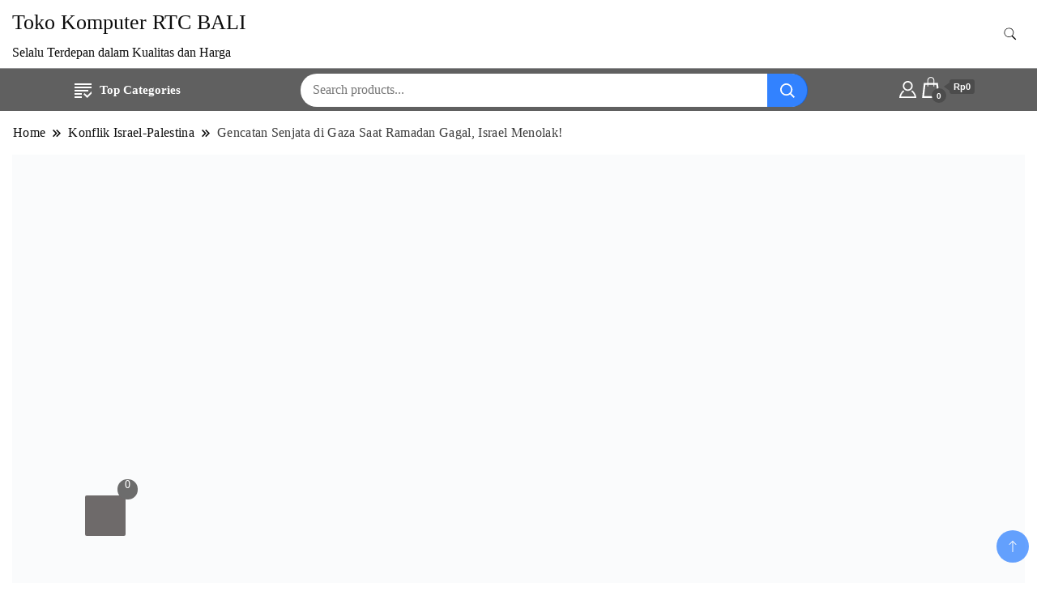

--- FILE ---
content_type: text/html; charset=UTF-8
request_url: https://rtcbali.com/2024/03/gencatan-senjata-di-gaza-saat-ramadan-gagal-israel-menolak/
body_size: 40926
content:
<!DOCTYPE html><html lang="id"><head itemscope itemtype="https://schema.org/WebSite"><meta charset="UTF-8"><meta name="viewport" content="width=device-width, initial-scale=1"><link rel="profile" href="http://gmpg.org/xfn/11"><style id="jetpack-boost-critical-css">@media all{#jp-relatedposts{display:none;padding-top:1em;margin:1em 0;position:relative;clear:both}.jp-relatedposts:after{content:"";display:block;clear:both}#jp-relatedposts h3.jp-relatedposts-headline{margin:0 0 1em;display:inline-block;float:left;font-size:9pt;font-weight:700;font-family:inherit}#jp-relatedposts h3.jp-relatedposts-headline em:before{content:"";display:block;width:100%;min-width:30px;border-top:1px solid #dcdcde;border-top:1px solid rgba(0,0,0,.2);margin-bottom:1em}#jp-relatedposts h3.jp-relatedposts-headline em{font-style:normal;font-weight:700}ul{box-sizing:border-box}.entry-content{counter-reset:footnotes}.aligncenter{clear:both}.screen-reader-text{border:0;clip:rect(1px,1px,1px,1px);clip-path:inset(50%);height:1px;margin:-1px;overflow:hidden;padding:0;position:absolute;width:1px;word-wrap:normal!important}.screen-reader-text{clip:rect(1px,1px,1px,1px);height:1px;overflow:hidden;position:absolute!important;width:1px;word-wrap:normal!important}.tfwctool-compare-overlay{display:none;position:fixed;top:0;bottom:0;left:0;right:0;width:100%;height:100%;background-color:rgba(0,0,0,.6);z-index:1000}.tfwctool-compare-model-details{position:relative;height:80%;width:90%;background-color:rgba(0,0,0,.3);margin:0 auto;margin-top:5%;margin-bottom:2%;border-radius:4px;padding:20px}#tfwctool-compare-body{background-color:#fff;height:100%;overflow-y:auto}.tfwctool-compare-model-details .tfwctool-compare-close{position:absolute;background-color:#ccc;color:#43454b;padding:1px 8px;font-size:15px;right:45px;top:27px;z-index:100;border-radius:2px}.tfwctool-compare-quickinfo{position:fixed;bottom:50px;right:50px;z-index:999}.tfwctool-quick-button{position:absolute;bottom:0;right:0;background-color:#7c7c7c;color:#fff;padding:11px 25px;border-radius:2px;font-weight:700;width:150px;text-align:center;float:right;line-height:1.8;border:none}.tfwctool-quick-button span.count{background-color:rgba(0,0,0,.46);height:25px;border-radius:2px;display:inline-block;line-height:26px;min-width:25px;text-align:center;margin-left:10px}.tfwctool-quick-button span.count,.tfwctool-quick-button span.label{display:inline-block!important;float:left}.tfwctool-quick-porducts{width:auto;background-color:#fff;position:absolute;bottom:0;right:0;padding:10px;border:1px solid #ddd;box-shadow:0 0 2px 0 #000;transform:scale(0);transform-origin:bottom right;padding-bottom:60px;display:flex}.tfwctool-compare-quickinfo-inner{position:relative}.wcaqv-overlay{display:none;position:fixed;top:0;bottom:0;left:0;right:0;width:100%;height:100%;background-color:rgba(0,0,0,.6);z-index:1000}.wcaqv-model-details{position:relative;height:80%;width:90%;background-color:rgba(0,0,0,.3);margin:0 auto;margin-top:5%;margin-bottom:2%;border-radius:4px;padding:20px}#themefarmer-wcaqv-body{background-color:#fff;height:100%;overflow-y:auto}.wcaqv-model-details .wcaqv-close{position:absolute;background-color:#ccc;color:#43454b;padding:1px 8px;font-size:15px;right:45px;top:27px;z-index:100;border-radius:2px}.tfwctool-floating-cart-container{position:fixed;left:100px;right:auto;bottom:50px;z-index:1000}.tfwctool-floating-cart-container-inner{position:absolute;visibility:hidden;opacity:0;overflow:hidden;transform:scale(0);transform-origin:left bottom;bottom:0;left:0;background-color:#fff;border-radius:2px;box-shadow:1px 1px 6px 0 #00000073}.tfwctool-floating-cart-contents{width:380px}#tf-f-cart-icon{background-color:#6e6a6a;width:50px;height:50px;border-radius:2px;color:#fff;font-size:25px;text-align:center;padding-top:7px;position:absolute;left:5px;bottom:8px;padding:0;min-width:auto;border:none}#tf-f-cart-icon .tf-f-cart-item-count{position:absolute;top:-20px;right:-15px;width:25px;height:25px;background-color:#6c6c6c;font-size:14px;border-radius:100%;color:#fff}.tfwctool-floating-cart-header{padding:15px;border-bottom:1px solid #ddd;margin-bottom:5px;font-weight:700;text-transform:uppercase}.floating-cart-overlay{opacity:0}.tfwctool-f-cart-empty{margin-bottom:80px;text-align:center;padding:5px}#tf-f-cart-icon i.fa{position:absolute;left:0;right:0;top:12px}#tf-f-cart-icon i.fa.fa-arrow-down{top:50px}.tf-f-cart-icon-inner{position:relative;height:48px;width:48px;overflow:hidden}@media (max-width:580px){.tfwctool-floating-cart-container{left:10px;bottom:10px}}html{line-height:1.15;-webkit-text-size-adjust:100%;scroll-behavior:smooth}.site-header .header-wrapper .header-left ul li a,.site-title a,button,h1,h3,input,select,textarea{font-family:var(--gbl-primary-font)}body,p{font-family:var(--gbl-secondary-font)}body{margin:0;font-weight:400}main{display:block}a{background-color:transparent}strong{font-weight:bolder}img{border-style:none}button,input,select,textarea{font-family:inherit;line-height:1.15;margin:0}button,input{overflow:visible}button,select{text-transform:none}[type=submit],button{-webkit-appearance:button}textarea{overflow:auto}[type=search]{-webkit-appearance:textfield;outline-offset:-2px}*,:after,:before{box-sizing:inherit}html{box-sizing:border-box}h1,h3{clear:both}p{margin-bottom:1.5em}em,i{font-style:italic}.aligncenter{clear:both;display:block;margin-left:auto;margin-right:auto;margin-bottom:1.5em}iframe,img,svg{vertical-align:top}.auth-details .author-desc,.auth-details .author-details,.header-search-form .search-form,.mobile-header .mob-nav-site-branding-wrap,.mobile-social-wrap,.page-grid,.site-header .header-wrapper,.site-header .header-wrapper .header-left,.site-header .header-wrapper .header-right,.site-header .header-wrapper .nav-wrap{display:-webkit-box;display:-webkit-flex;display:-moz-flex;display:-ms-flexbox;display:flex}.auth-details .author-desc{-webkit-box-align:center;-ms-flex-align:center;-webkit-align-items:center;-moz-align-items:center;align-items:center;-webkit-flex-wrap:wrap;-moz-flex-wrap:wrap;-ms-flex-wrap:wrap;flex-wrap:wrap;font-size:.778em;font-weight:500;line-height:1;opacity:.9}.auth-details .author-details{-webkit-box-align:center;-ms-flex-align:center;-webkit-align-items:center;-moz-align-items:center;align-items:center}@media (max-width:767px){.auth-details .author-details{width:auto}}.auth-details .author-details img{width:28px;height:28px;border:1px solid #f0f0f0;border-radius:50%;object-fit:cover;vertical-align:top}.auth-details .author-details .author-name{margin-left:6px;margin-right:14px;padding-right:14px;border-right:1px solid #fff}@media (max-width:767px){.auth-details .author-details .author-name{border-right:0}}.auth-details .date{margin-right:14px}.site-main .entry-content ul{margin:0;padding-left:16px;font-weight:400;line-height:2;margin-bottom:20px}.site-main .entry-content ul li{position:relative}.site-main .entry-content ul li:before{position:absolute;content:"";top:14px;left:-13px;height:8px;width:4px}.page-grid{margin-top:10px;margin-bottom:15px}.page-grid{-webkit-box-direction:normal;-webkit-box-orient:horizontal;-webkit-flex-direction:row;-moz-flex-direction:row;-ms-flex-direction:row;flex-direction:row;grid-gap:53px}@media (max-width:1024px){.page-grid{-webkit-box-direction:normal;-webkit-box-orient:vertical;-webkit-flex-direction:column;-moz-flex-direction:column;-ms-flex-direction:column;flex-direction:column}}.site-main{-webkit-box-flex:1;-webkit-flex:1;-moz-box-flex:1;-moz-flex:1;-ms-flex:1;flex:1;max-width:100%}*{margin:0;padding:0;box-sizing:border-box}:after,:before{box-sizing:inherit}body,button,input,select,textarea{font-weight:400;line-height:1.5}select{padding:4px}a{text-decoration:none;color:#000}a,body,h1,h3,p{color:var(--text-color)}svg{fill:var(--text-color)}li{list-style:none}.entry-content li{list-style:inherit}h1{font-size:2.3em;line-height:1.8;font-weight:600}@media (max-width:1440px){h1{font-size:2em}}@media (max-width:1024px){h1{font-size:1.778em}}@media (max-width:767px){h1{font-size:1.778em}}h3{font-size:1.333em;line-height:1.4;font-weight:600}@media (max-width:1440px){h3{font-size:1.22em;line-height:1.25em}}@media (max-width:1024px){h3{font-size:1.222em}}@media (max-width:767px){h3{font-size:1.222em}}p{font-size:var(--gbl-body-font-size);line-height:1.77778}.page-header span,a{font-size:var(--gbl-body-font-size)}.entry-content h3{font-size:1.333em}.container{max-width:var(--content-width)!important;padding:0 15px;margin:auto;width:100%}@media (max-width:1440px){.container{max-width:1170px}}@media (max-width:1024px){.container{max-width:750px}}@media (max-width:767px){.container{max-width:420px}}button,input[type=submit]{background-color:var(--gbl-primary-color);color:#fff}ul{margin:0 0 1.5em 3em}ul{list-style:disc}li>ul{margin-bottom:0;margin-left:1.5em}iframe{max-width:100%}img{height:auto;max-width:100%}select{max-width:100%}.breadcrumb-wrapper{color:#58595b;font-weight:500;margin-bottom:15px}.breadcrumb-wrapper #crumbs{letter-spacing:.02em}.breadcrumb-wrapper #crumbs a{padding:1px}.screen-reader-text{border:0;clip:rect(1px,1px,1px,1px);clip-path:inset(50%);height:1px;margin:-1px;overflow:hidden;padding:0;position:absolute!important;width:1px;word-wrap:normal!important}.comments-area .comment-respond .comment-form .comment-notes{display:none}.comments-area .comment-respond .comment-form p:not(.comment-form-cookie-consent){margin-top:27px}@media (max-width:767px){.comments-area .comment-respond .comment-form p:not(.comment-form-cookie-consent){margin-bottom:1em}}.comments-area .comment-respond .comment-form textarea{background-color:#f7f7f7;border:0}.comments-area .comment-respond .comment-form textarea{padding:27px 30px}@media (max-width:767px){.comments-area .comment-respond input{width:100%;padding:12px 20px;background-color:#f9f9f9;border:0}}button,input[type=submit]{border:0;border-radius:3px;color:rgba(0,0,0,.8);line-height:1;padding:.8em 1em .8em}input[type=search],input[type=text],textarea{color:#666;border:1px solid #ccc;border-radius:3px;padding:8px}select{border:1px solid #ccc}textarea{width:100%}.widget{margin:35px 0 35px}.site-header{border-bottom:1px solid rgba(208,210,211,.5);padding:0}.header-no-border.site-header{border-bottom:0!important}@media (max-width:1024px){.site-header{padding:0}}.site-header .header-wrapper{-webkit-box-align:center;-ms-flex-align:center;-webkit-align-items:center;-moz-align-items:center;align-items:center}.site-header .header-wrapper .nav-wrap{-webkit-box-align:center;-ms-flex-align:center;-webkit-align-items:center;-moz-align-items:center;align-items:center;-webkit-flex-wrap:wrap;-moz-flex-wrap:wrap;-ms-flex-wrap:wrap;flex-wrap:wrap;flex:1}.site-header .header-wrapper ul{list-style:none;margin:0;padding:0}.site-header .header-wrapper .header-left{-webkit-box-flex:1;-webkit-flex:1;-moz-box-flex:1;-moz-flex:1;-ms-flex:1;flex:1;-webkit-flex-wrap:wrap;-moz-flex-wrap:wrap;-ms-flex-wrap:wrap;flex-wrap:wrap;-webkit-box-pack:end;-ms-flex-pack:end;-webkit-justify-content:flex-end;-moz-justify-content:flex-end;justify-content:flex-end;margin-right:20px}.site-header .header-wrapper .header-left ul{text-align:center}.site-header .header-wrapper .header-left ul li{position:relative;display:inline-block;font-weight:500;line-height:1.2}.site-header .header-wrapper .header-left ul a{padding:30px 13px;display:inline-block}.site-header .header-wrapper .header-right{-webkit-box-align:center;-ms-flex-align:center;-webkit-align-items:center;-moz-align-items:center;align-items:center;line-height:.66}.site-header .header-wrapper .header-right .header-search{margin-left:5px}.site-header .header-wrapper .header-right .header-search button{padding:0;border:0;background-color:transparent}.site-header .header-wrapper .header-right .header-search .header-search-icon{padding:10px;border-radius:50%}.site-header.style-one{margin-top:0!important}@media (min-width:1024px){.site-branding p,.site-header .header-wrapper .header-left ul a,.site-title a{color:var(--header-text-color)}.site-header .header-wrapper .header-left ul svg,.site-header .header-wrapper .header-right .header-search-icon svg{fill:var(--header-text-color)}}.mobile-header{display:none}.mobile-header .main-navigation{margin-top:30px}@media (max-width:1024px){.site-header .main-menu-wrap{display:none}}@media (max-width:1024px){.mobile-header{display:block;padding:20px 0}}.mobile-header .mob-nav-site-branding-wrap{-webkit-box-align:center;-ms-flex-align:center;-webkit-align-items:center;-moz-align-items:center;align-items:center;-webkit-box-pack:justify;-ms-flex-pack:justify;-webkit-justify-content:space-between;-moz-justify-content:space-between;justify-content:space-between}#menu-opener{position:relative;display:inline-block;min-height:auto;width:40px;height:40px;background:0 0;border:none;padding:0}#menu-opener span{width:30px;height:3px;position:absolute;top:0;right:0;bottom:0;left:0;margin:auto;border-radius:5px;background-color:var(--text-color);overflow:hidden}#menu-opener span:last-child{bottom:-16px}#menu-opener span:first-child{top:-16px}.close.close-main-nav-toggle{position:absolute;min-height:none;background:0 0;width:18px;height:14px;right:18px;border:0;z-index:999;top:30px;padding:14px}.close.close-main-nav-toggle:after,.close.close-main-nav-toggle:before{content:"";position:absolute;width:22px;height:1px;margin:auto;left:0;top:0;right:0;bottom:0;transform:rotate(45deg);background-color:var(--text-color)}.close.close-main-nav-toggle:after{-webkit-transform:rotate(-45deg);-ms-transform:rotate(-45deg);transform:rotate(-45deg)}.mobile-navigation{position:fixed;left:0;top:0;max-width:370px;width:100%;height:100%;z-index:999;overflow-y:auto;overflow-x:hidden;transform:translateX(-100%);padding-top:25px}.mobile-navigation .primary-menu-list{padding:0 15px}.mobile-social-wrap{-webkit-box-align:center;-ms-flex-align:center;-webkit-align-items:center;-moz-align-items:center;align-items:center}.primary-menu-list{display:none}.mobile-menu #primary-menu{margin:0}.mobile-menu #primary-menu li{margin:0;padding:10px 0;position:relative}.mobile-menu #primary-menu li a{font-size:15px}.header-search-form{position:fixed;top:0;right:0;background:rgba(0,0,0,.75);width:100%;height:100%;left:0;text-align:center;margin:auto;bottom:0;z-index:99999;display:none}.header-search-form .search-form{-webkit-box-align:center;-ms-flex-align:center;-webkit-align-items:center;-moz-align-items:center;align-items:center;-webkit-box-pack:center;-ms-flex-pack:center;-webkit-justify-content:center;-moz-justify-content:center;justify-content:center;-webkit-box-align:center;-ms-flex-align:center;-webkit-align-items:center;-moz-align-items:center;align-items:center;height:70px;max-width:700px;width:100%;position:absolute;top:50%;left:0;right:0;margin:auto;-webkit-transform:translateY(-50%);-moz-transform:translateY(-50%);transform:translateY(-50%)}.header-search-form .search-form>label{width:100%}.header-search-form .search-form .search-field{height:70px;width:100%;padding:15px;color:#666;border:1px solid #ccc;border-radius:6px;border-top-right-radius:0;border-bottom-right-radius:0}.header-search-form .search-form input[type=submit]{background-color:var(--gbl-primary-color);height:70px;width:70px;padding:0;background-image:url(data:image/svg+xml,%3Csvg\ xmlns=\'http://www.w3.org/2000/svg\'\ width=\'18\'\ height=\'18\'\ viewBox=\'0\ 0\ 18\ 18\'%3E%3Cpath\ id=\'Path_24900\'\ data-name=\'Path\ 24900\'\ d=\'M11.572,19.163a7.532,7.532,0,0,0,4.676-1.624L20.709,22,22,20.709l-4.461-4.461a7.57,7.57,0,1,0-5.967,2.915Zm0-13.363A5.782,5.782,0,1,1,5.8,11.572,5.782,5.782,0,0,1,11.572,5.8Z\'\ transform=\'translate\(-4\ -4\)\'\ fill=\'%23fff\'/%3E%3C/svg%3E%0A);background-repeat:no-repeat;background-position:center;font-size:0;border-top-left-radius:0;border-bottom-left-radius:0}.header-search-form .close{position:absolute;top:14px;right:20px;width:40px;height:45px;padding:0;background:0 0;border:none;min-height:auto;font-size:0}.header-search-form .close:after,.header-search-form .close:before{width:30px;height:2px;position:absolute;content:"";top:0;right:0;bottom:0;left:0;margin:auto;background-color:rgba(255,255,255,.8);-webkit-transform:rotate(45deg);-moz-transform:rotate(45deg);transform:rotate(45deg)}.header-search-form .close:before{transform:rotate(-45deg)}.skip-link{font-size:1em;color:#000;background-color:#f7f7f7;border:1px solid rgba(0,0,0,.3);padding:10px 20px;font-weight:600;text-align:center;position:absolute;top:-9999px;left:20px;box-shadow:0 2px 20px rgba(0,0,0,.3)}.page-header{color:#58595b;font-weight:500;margin:22px 0 39px}.page-header .separator{margin:0 8px!important}.page-header .separator svg{vertical-align:middle;height:10px;width:10px}.page-header span.current>a{opacity:.8}.site-branding .site-title{font-size:26px!important}.site-branding p{margin-bottom:0}.author-desc{margin-top:15px}@media (max-width:1440px){.author-desc{grid-row-gap:8px}}@media (max-width:767px){.author-desc{grid-row-gap:12px}}.single-post .auth-details .author-details .author-name{border:0!important}html{position:unset!important}body{padding-top:0!important}.updated:not(.published){display:none}.woocommerce{display:block}.breadcrumb-wrapper .page-header{margin:15px 0 15px}.single-post .content-area .site-main .post-image .post-thumbnail{margin-bottom:20px}.single-post .content-area .site-main .post-image .entry-header{margin:20px 0}.single-post .content-area .site-main .post-image .entry-header .category a{font-size:.778em;background-color:var(--gbl-primary-color);color:#fff;padding:3px 5px;border-radius:5px;margin:5px}.single-post .content-area .site-main .post-image .entry-header .entry-title{margin:25px auto;line-height:1.25em;border-radius:5px}.single-post .content-area .site-main .post-image .entry-header .auth-details .date{display:inline-block;padding-left:14px;border-left:1px solid var(--text-color)}.single-post .content-area .site-main .post-image .entry-header .auth-details .author-name{border-right:0;padding-right:0}@media (max-width:767px){.single-post .content-area .site-main .post-image .entry-header .auth-details .author-name{border:0}}.single-post .content-area .site-main .post-image .entry-header .auth-details .time{color:var(--text-color);padding-left:14px;border-left:1px solid var(--text-color)}.woocommerce-bar{padding-top:5px;padding-bottom:5px;border-top:1px solid rgba(208,210,211,.5);background-color:var(--woo-bar-bg-color)}.hide-woo-search-cat .woocommerce-bar input.header-search-input{width:100%}.hide-woo-search-cat .woocommerce-bar select.header-search-select{display:none}.woocommerce-bar .container{display:flex;justify-content:space-around;-webkit-box-align:center;-ms-flex-align:center;-webkit-align-items:center;-moz-align-items:center;align-items:center}.categories-menu-first{padding:10px 20px 10px;color:var(--woo-bar-color);border-top-left-radius:12px;border-top-right-radius:12px}.categories-menu-first svg{fill:var(--woo-bar-color);margin-right:10px}.produt-category-navigation li a{border-bottom:0;vertical-align:middle;display:inline-block;font-weight:700;font-size:15px;max-height:50px;width:100%}.produt-category-navigation ul{margin:0}.categories-dropdown-menu{display:none;position:absolute;background-color:#fff;min-width:225px;z-index:9999;border-radius:0 0 4px 4px;-webkit-box-shadow:1px 5px 15px 5px #c6bdbd;box-shadow:1px 5px 15px 5px #c6bdbd;background-color:var(--gbl-background-color)}.categories-dropdown-menu li a{padding:8px 15px}.product-search-form{position:relative;border-radius:0;height:41px;background-color:#fff;padding-right:52px;float:left;margin-left:15px;width:50%;border-radius:24px}input.header-search-input{width:60%;display:inline-block;border:none;float:left;height:41px;border-radius:0;right:0;position:relative;background-color:transparent;padding-left:15px;border-radius:0;font-size:16px;font-weight:400}select.header-search-select{width:40%;display:inline-block;border:none;float:left;height:38px;background-color:#fff;border-left:1px solid #ececec;font-size:16px}button.header-search-button{border:none;color:inherit;position:absolute;right:-1px;padding:0 12px;font-size:22px;line-height:48px;background-color:var(--gbl-primary-color);top:0;height:41px;border-radius:0;width:50px;background-image:url(data:image/svg+xml,%3Csvg\ xmlns=\'http://www.w3.org/2000/svg\'\ width=\'18\'\ height=\'18\'\ viewBox=\'0\ 0\ 18\ 18\'%3E%3Cpath\ id=\'Path_24900\'\ data-name=\'Path\ 24900\'\ d=\'M11.572,19.163a7.532,7.532,0,0,0,4.676-1.624L20.709,22,22,20.709l-4.461-4.461a7.57,7.57,0,1,0-5.967,2.915Zm0-13.363A5.782,5.782,0,1,1,5.8,11.572,5.782,5.782,0,0,1,11.572,5.8Z\'\ transform=\'translate\(-4\ -4\)\'\ fill=\'%23fff\'/%3E%3C/svg%3E%0A);background-repeat:no-repeat;background-position:center;border-top-right-radius:24px;border-bottom-right-radius:24px;opacity:.8}.woocommerce-bar-icons{position:relative;display:inline-block;left:auto;padding:0;margin-right:5px}.header-cart,.header-my-account{float:right;display:block}.header-woo-icon-container a svg{vertical-align:bottom;fill:var(--woo-bar-color)}.header-my-account a{font-size:18px;line-height:26px;position:relative}ul.site-header-cart{opacity:0;display:none;position:absolute;z-index:50}.amount-cart{color:#fff;background:#4c4c4c;position:relative;font-size:11px;padding:1px 5px;border-radius:3px;margin-left:10px;bottom:3px;font-weight:700;display:inline-block;line-height:1.5}.amount-cart:before{position:absolute;content:"";width:0;height:0;border-bottom:5px solid transparent;border-top:5px solid transparent;border-right:7px solid #4c4c4c;top:calc(50% - 5px);right:100%}.cart-contents span.count{font-size:10px;padding:0;color:#fff;font-weight:700;background-color:#4c4c4c;border-radius:15px;line-height:18px;margin:0;position:absolute;bottom:-6px;left:14px;font-style:initial;height:18px;min-width:18px;text-align:center;font-family:Montserrat,"Helvetica Neue",helvetica,arial,sans-serif;border:1px solid transparent}ul.site-header-cart{opacity:0;display:none;position:absolute;z-index:50}@media (max-width:1024px){.woocommerce-bar .container{display:inherit}.produt-category-navigation{display:none}.product-search-form{clear:both;width:100%;margin-top:8px;margin-left:0}.header-woo-icon-container{clear:both;text-align:center;padding-top:16px}}.site-header .top-bar-menu{background-color:var(--topbar-bg-color)}.site-header .top-bar-menu .container{display:flex}.site-header .top-bar-menu .right-menu{margin-left:auto;order:2;display:inline-flex}#masthead .site-branding{display:flex;flex-direction:row;align-items:center;padding-top:5px;padding-bottom:5px}@media (max-width:1024px){.site-header .top-bar-menu .right-menu{display:initial}}@media (max-width:1024px){.site-header .top-bar-menu .container{display:block;text-align:center}}.site-header .header-wrapper .header-left ul a.cart-contents{padding:0}.site-header.hide-menu-cart .header-wrapper .header-left ul a.cart-contents{display:none}.backtotop{background-color:var(--gbl-primary-color);z-index:300;width:40px;height:40px;line-height:40px;border-radius:100%;font-size:20px;text-align:center;position:fixed;bottom:-100px;right:10px;display:flex;align-items:center;justify-content:center;opacity:.6}.backtotop svg{fill:#fff}.amount-cart{font-family:"Source Sans Pro",HelveticaNeue-Light,"Helvetica Neue Light","Helvetica Neue",Helvetica,Arial,"Lucida Grande",sans-serif}img{vertical-align:middle}.comments-area .comment-respond a,.post .entry-content a{text-decoration:underline}.amount-cart{font-family:"Source Sans Pro",HelveticaNeue-Light,"Helvetica Neue Light","Helvetica Neue",Helvetica,Arial,"Lucida Grande",sans-serif}:root{--joinchat-ico:url(data:image/svg+xml;charset=utf-8,%3Csvg\ xmlns=\'http://www.w3.org/2000/svg\'\ viewBox=\'0\ 0\ 24\ 24\'%3E%3Cpath\ fill=\'%23fff\'\ d=\'M3.516\ 3.516c4.686-4.686\ 12.284-4.686\ 16.97\ 0s4.686\ 12.283\ 0\ 16.97a12\ 12\ 0\ 0\ 1-13.754\ 2.299l-5.814.735a.392.392\ 0\ 0\ 1-.438-.44l.748-5.788A12\ 12\ 0\ 0\ 1\ 3.517\ 3.517zm3.61\ 17.043.3.158a9.85\ 9.85\ 0\ 0\ 0\ 11.534-1.758c3.843-3.843\ 3.843-10.074\ 0-13.918s-10.075-3.843-13.918\ 0a9.85\ 9.85\ 0\ 0\ 0-1.747\ 11.554l.16.303-.51\ 3.942a.196.196\ 0\ 0\ 0\ .219.22zm6.534-7.003-.933\ 1.164a9.84\ 9.84\ 0\ 0\ 1-3.497-3.495l1.166-.933a.79.79\ 0\ 0\ 0\ .23-.94L9.561\ 6.96a.79.79\ 0\ 0\ 0-.924-.445l-2.023.524a.797.797\ 0\ 0\ 0-.588.88\ 11.754\ 11.754\ 0\ 0\ 0\ 10.005\ 10.005.797.797\ 0\ 0\ 0\ .88-.587l.525-2.023a.79.79\ 0\ 0\ 0-.445-.923L14.6\ 13.327a.79.79\ 0\ 0\ 0-.94.23z\'/%3E%3C/svg%3E);--joinchat-font:-apple-system,blinkmacsystemfont,"Segoe UI",roboto,oxygen-sans,ubuntu,cantarell,"Helvetica Neue",sans-serif}.joinchat{--bottom:20px;--sep:20px;--s:60px;display:none;position:fixed;z-index:9000;right:var(--sep);bottom:var(--bottom);font:normal normal normal 16px/1.625em var(--joinchat-font);letter-spacing:0;transform:scale3d(0,0,0);transform-origin:calc(var(--s)/-2) calc(var(--s)/-4);touch-action:manipulation;-webkit-font-smoothing:antialiased}.joinchat *,.joinchat :after,.joinchat :before{box-sizing:border-box}.joinchat--left{right:auto;left:var(--sep)}.joinchat__button{position:absolute;z-index:2;bottom:8px;right:8px;height:var(--s);min-width:var(--s);background:#25d366;color:inherit;border-radius:calc(var(--s)/2);box-shadow:1px 6px 24px 0 rgba(7,94,84,.24)}.joinchat--left .joinchat__button{right:auto;left:8px}.joinchat__button__open{width:var(--s);height:var(--s);border-radius:50%;background:rgb(0 0 0/0) var(--joinchat-ico) 50%no-repeat;background-size:60%;overflow:hidden}@media (orientation:landscape) and (height span{line-height:23px;margin-left:6px}.sd-content ul li a.sd-button:before{display:inline-block;-webkit-font-smoothing:antialiased;-moz-osx-font-smoothing:grayscale;font:normal 18px/1"social-logos";vertical-align:top;text-align:center}.sd-social-icon-text ul li a.sd-button:before{position:relative;top:2px}@media screen and (-webkit-min-device-pixel-ratio:0){.sd-content ul li a.sd-button:before{position:relative;top:2px}}.sd-content ul li{margin:0 8px 12px 0;padding:0}.sd-social-icon-text .sd-content li.share-pinterest a:before{content:""}.sharing-hidden .inner{position:absolute;z-index:2;border:1px solid #ccc;padding:10px;background:#fff;box-shadow:0 5px 20px rgba(0,0,0,.2);-webkit-border-radius:2px;-moz-border-radius:2px;border-radius:2px;margin-top:5px;max-width:400px}.sharing-hidden .inner ul{margin:0!important}.sharing-hidden .inner:after,.sharing-hidden .inner:before{position:absolute;z-index:1;top:-8px;left:20px;width:0;height:0;border-left:6px solid transparent;border-right:6px solid transparent;border-bottom:8px solid #ccc;content:"";display:block}.sharing-hidden .inner:after{z-index:2;top:-7px;border-left:6px solid transparent;border-right:6px solid transparent;border-bottom:8px solid #fff}.sharing-hidden ul{margin:0}}@media all{.screen-reader-text{clip:rect(1px,1px,1px,1px);word-wrap:normal!important;border:0;clip-path:inset(50%);height:1px;margin:-1px;overflow:hidden;overflow-wrap:normal!important;padding:0;position:absolute!important;width:1px}}</style><meta name='robots' content='index, follow, max-image-preview:large, max-snippet:-1, max-video-preview:-1' /><style>img:is([sizes="auto" i], [sizes^="auto," i]) { contain-intrinsic-size: 3000px 1500px }</style><meta name="google-site-verification" content="XqcPPZSDYkp5MBX2qqztUOW-ALmSQcxvBqEMjSzRQZY" /><title>Gencatan Senjata di Gaza Saat Ramadan Gagal, Israel Menolak!</title><meta name="description" content="Upaya negosiasi gencatan senjata antara Israel dan Hamas di Gaza saat bulan suci Ramadan telah gagal. Israel menolak gencatan senjata tersebut dengan alasan tidak adanya kepastian pembebasan sandera." /><link rel="canonical" href="https://rtcbali.com/2024/03/gencatan-senjata-di-gaza-saat-ramadan-gagal-israel-menolak/" /><meta property="og:locale" content="id_ID" /><meta property="og:type" content="article" /><meta property="og:title" content="Gencatan Senjata di Gaza Saat Ramadan Gagal, Israel Menolak!" /><meta property="og:description" content="RedaksiBali.com - Upaya negosiasi gencatan senjata antara Israel dan Hamas di Gaza saat bulan suci Ramadan telah gagal. Israel menolak gencatan senjata tersebut dengan alasan tidak adanya kepastian pembebasan sandera. Negosiasi ini difasilitasi oleh pemerintah Mesir, Qatar, dan Amerika Serikat." /><meta property="og:url" content="https://rtcbali.com/2024/03/gencatan-senjata-di-gaza-saat-ramadan-gagal-israel-menolak/" /><meta property="og:site_name" content="Toko Komputer RTC BALI" /><meta property="article:published_time" content="2024-03-12T07:00:00+00:00" /><meta property="og:image" content="https://i0.wp.com/rtcbali.com/wp-content/uploads/2024/02/Keuntungan-Ekonomi-Israel-di-Balik-Konflik-Gaza-scaled-1.jpg?fit=1600%2C1067&ssl=1" /><meta property="og:image:width" content="1600" /><meta property="og:image:height" content="1067" /><meta property="og:image:type" content="image/jpeg" /><meta name="author" content="sukaitu@gmail.com" /><meta name="twitter:card" content="summary_large_image" /><meta name="twitter:title" content="Gencatan Senjata di Gaza Saat Ramadan Gagal, Israel Menolak!" /><meta name="twitter:description" content="RedaksiBali.com - Upaya negosiasi gencatan senjata antara Israel dan Hamas di Gaza saat bulan suci Ramadan telah gagal. Israel menolak gencatan senjata tersebut dengan alasan tidak adanya kepastian pembebasan sandera. Negosiasi ini difasilitasi oleh pemerintah Mesir, Qatar, dan Amerika Serikat." /><meta name="twitter:image" content="https://i0.wp.com/rtcbali.com/wp-content/uploads/2024/02/Keuntungan-Ekonomi-Israel-di-Balik-Konflik-Gaza-scaled-1.jpg?fit=1600%2C1067&ssl=1" /><meta name="twitter:label1" content="Ditulis oleh" /><meta name="twitter:data1" content="sukaitu@gmail.com" /><meta name="twitter:label2" content="Estimasi waktu membaca" /><meta name="twitter:data2" content="3 menit" /> <script data-jetpack-boost="ignore" type="application/ld+json" class="yoast-schema-graph">{"@context":"https://schema.org","@graph":[{"@type":"Article","@id":"https://rtcbali.com/2024/03/gencatan-senjata-di-gaza-saat-ramadan-gagal-israel-menolak/#article","isPartOf":{"@id":"https://rtcbali.com/2024/03/gencatan-senjata-di-gaza-saat-ramadan-gagal-israel-menolak/"},"author":{"name":"sukaitu@gmail.com","@id":"https://rtcbali.com/#/schema/person/f80ffb6aee7628261f27849c82f4d521"},"headline":"Gencatan Senjata di Gaza Saat Ramadan Gagal, Israel Menolak!","datePublished":"2024-03-12T07:00:00+00:00","dateModified":"2024-03-12T07:00:00+00:00","mainEntityOfPage":{"@id":"https://rtcbali.com/2024/03/gencatan-senjata-di-gaza-saat-ramadan-gagal-israel-menolak/"},"wordCount":402,"commentCount":0,"publisher":{"@id":"https://rtcbali.com/#/schema/person/a7bd94611a8ee8518d08dad4d37788eb"},"image":{"@id":"https://rtcbali.com/2024/03/gencatan-senjata-di-gaza-saat-ramadan-gagal-israel-menolak/#primaryimage"},"thumbnailUrl":"https://i0.wp.com/rtcbali.com/wp-content/uploads/2024/02/Keuntungan-Ekonomi-Israel-di-Balik-Konflik-Gaza-scaled-1.jpg?fit=1600%2C1067&ssl=1","keywords":["gencatan senjata","Hamas","Israel"],"articleSection":["Konflik Israel-Palestina"],"inLanguage":"id","potentialAction":[{"@type":"CommentAction","name":"Comment","target":["https://rtcbali.com/2024/03/gencatan-senjata-di-gaza-saat-ramadan-gagal-israel-menolak/#respond"]}]},{"@type":"WebPage","@id":"https://rtcbali.com/2024/03/gencatan-senjata-di-gaza-saat-ramadan-gagal-israel-menolak/","url":"https://rtcbali.com/2024/03/gencatan-senjata-di-gaza-saat-ramadan-gagal-israel-menolak/","name":"Gencatan Senjata di Gaza Saat Ramadan Gagal, Israel Menolak!","isPartOf":{"@id":"https://rtcbali.com/#website"},"primaryImageOfPage":{"@id":"https://rtcbali.com/2024/03/gencatan-senjata-di-gaza-saat-ramadan-gagal-israel-menolak/#primaryimage"},"image":{"@id":"https://rtcbali.com/2024/03/gencatan-senjata-di-gaza-saat-ramadan-gagal-israel-menolak/#primaryimage"},"thumbnailUrl":"https://i0.wp.com/rtcbali.com/wp-content/uploads/2024/02/Keuntungan-Ekonomi-Israel-di-Balik-Konflik-Gaza-scaled-1.jpg?fit=1600%2C1067&ssl=1","datePublished":"2024-03-12T07:00:00+00:00","dateModified":"2024-03-12T07:00:00+00:00","description":"Upaya negosiasi gencatan senjata antara Israel dan Hamas di Gaza saat bulan suci Ramadan telah gagal. Israel menolak gencatan senjata tersebut dengan alasan tidak adanya kepastian pembebasan sandera.","breadcrumb":{"@id":"https://rtcbali.com/2024/03/gencatan-senjata-di-gaza-saat-ramadan-gagal-israel-menolak/#breadcrumb"},"inLanguage":"id","potentialAction":[{"@type":"ReadAction","target":["https://rtcbali.com/2024/03/gencatan-senjata-di-gaza-saat-ramadan-gagal-israel-menolak/"]}]},{"@type":"ImageObject","inLanguage":"id","@id":"https://rtcbali.com/2024/03/gencatan-senjata-di-gaza-saat-ramadan-gagal-israel-menolak/#primaryimage","url":"https://i0.wp.com/rtcbali.com/wp-content/uploads/2024/02/Keuntungan-Ekonomi-Israel-di-Balik-Konflik-Gaza-scaled-1.jpg?fit=1600%2C1067&ssl=1","contentUrl":"https://i0.wp.com/rtcbali.com/wp-content/uploads/2024/02/Keuntungan-Ekonomi-Israel-di-Balik-Konflik-Gaza-scaled-1.jpg?fit=1600%2C1067&ssl=1","width":1600,"height":1067,"caption":"Keuntungan Ekonomi Israel di Balik Konflik Gaza"},{"@type":"BreadcrumbList","@id":"https://rtcbali.com/2024/03/gencatan-senjata-di-gaza-saat-ramadan-gagal-israel-menolak/#breadcrumb","itemListElement":[{"@type":"ListItem","position":1,"name":"Beranda","item":"https://rtcbali.com/"},{"@type":"ListItem","position":2,"name":"Gencatan Senjata di Gaza Saat Ramadan Gagal, Israel Menolak!"}]},{"@type":"WebSite","@id":"https://rtcbali.com/#website","url":"https://rtcbali.com/","name":"Toko Komputer RTC BALI","description":"Selalu Terdepan dalam Kualitas dan Harga","publisher":{"@id":"https://rtcbali.com/#/schema/person/a7bd94611a8ee8518d08dad4d37788eb"},"potentialAction":[{"@type":"SearchAction","target":{"@type":"EntryPoint","urlTemplate":"https://rtcbali.com/?s={search_term_string}"},"query-input":{"@type":"PropertyValueSpecification","valueRequired":true,"valueName":"search_term_string"}}],"inLanguage":"id"},{"@type":["Person","Organization"],"@id":"https://rtcbali.com/#/schema/person/a7bd94611a8ee8518d08dad4d37788eb","name":"IMASA","image":{"@type":"ImageObject","inLanguage":"id","@id":"https://rtcbali.com/#/schema/person/image/","url":"https://i0.wp.com/rtcbali.com/wp-content/uploads/2023/04/Rtcbali-logo.png?fit=500%2C500&ssl=1","contentUrl":"https://i0.wp.com/rtcbali.com/wp-content/uploads/2023/04/Rtcbali-logo.png?fit=500%2C500&ssl=1","width":500,"height":500,"caption":"IMASA"},"logo":{"@id":"https://rtcbali.com/#/schema/person/image/"}},{"@type":"Person","@id":"https://rtcbali.com/#/schema/person/f80ffb6aee7628261f27849c82f4d521","name":"sukaitu@gmail.com","image":{"@type":"ImageObject","inLanguage":"id","@id":"https://rtcbali.com/#/schema/person/image/","url":"https://rtcbali.com/wp-content/litespeed/avatar/c328a82433a691c2d4d59ccddcf8a053.jpg?ver=1768887602","contentUrl":"https://rtcbali.com/wp-content/litespeed/avatar/c328a82433a691c2d4d59ccddcf8a053.jpg?ver=1768887602","caption":"sukaitu@gmail.com"},"sameAs":["http://rtcbali.com"],"url":"https://rtcbali.com/author/sukaitugmail-com/"}]}</script> <link rel='dns-prefetch' href='//stats.wp.com' /><link rel='dns-prefetch' href='//www.googletagmanager.com' /><link rel='dns-prefetch' href='//fonts.googleapis.com' /><link rel='dns-prefetch' href='//pagead2.googlesyndication.com' /><link rel='dns-prefetch' href='//fundingchoicesmessages.google.com' /><link rel='preconnect' href='//i0.wp.com' /><link rel='preconnect' href='//c0.wp.com' /><link rel="alternate" type="application/rss+xml" title="Toko Komputer RTC BALI &raquo; Feed" href="https://rtcbali.com/feed/" /><link rel="alternate" type="application/rss+xml" title="Toko Komputer RTC BALI &raquo; Umpan Komentar" href="https://rtcbali.com/comments/feed/" /><link rel="alternate" type="application/rss+xml" title="Toko Komputer RTC BALI &raquo; Gencatan Senjata di Gaza Saat Ramadan Gagal, Israel Menolak! Umpan Komentar" href="https://rtcbali.com/2024/03/gencatan-senjata-di-gaza-saat-ramadan-gagal-israel-menolak/feed/" />
<noscript><link rel='stylesheet' id='all-css-5054c87073c63ad8a6b0672d1bc515d0' href='https://rtcbali.com/_jb_static/??-eJylVMFyGzEI/ZueqqiZTJ1Tpp/SYRH2ypGEKths9+/DrpN0bSdOPL0J0HvAE8iP1SEXpaK+pmEXi/gUlaQSBYeAPXkQIRWPsg6FIefpxnzf/TsUe9IK+OgzhyGR+EYJ1FCVRU+sN45YMA2BDolCFPVdYnx0KXYN2uRFp0Q3OZZzxF58phCBEuW5jLVRE0zUXKId4PQ1uMXW9hHotNOR2SlzkrdeJUNT9wQtgkYuTkZQk/HQ10fBL/CvnkG3I85Od9DkAhY5Z2p49IgrtzNxeND/YLhCGINUaLQwvJyvQP8Zog3DU6RxIfhnfi7CCRPs4a8Tgob9QrWyr2DZJrYnLDtbkqYLz5HnWkltxks4HwPtbQQtSqJOeq7+/WbPri2UzCraoH503eYbtXGJeIn7tXBsBJnc2IMK1HlFfB26FHFJtmdbJwu5TsvFhZnnbejIUe7mLyANcshrEa2NtnIRffqxSG9TFCCEaTma+p9Cf1uhXhgjJJd4x3JkvGb/lR9u7zeb+7vNj5+bb9g93D4DKvT4Nw==' type='text/css' media='all' /></noscript><link data-asynced="1" as="style" onload="this.onload=null;this.rel='stylesheet'"  rel='preload' id='all-css-5054c87073c63ad8a6b0672d1bc515d0' href='https://rtcbali.com/_jb_static/??-eJylVMFyGzEI/ZueqqiZTJ1Tpp/SYRH2ypGEKths9+/DrpN0bSdOPL0J0HvAE8iP1SEXpaK+pmEXi/gUlaQSBYeAPXkQIRWPsg6FIefpxnzf/TsUe9IK+OgzhyGR+EYJ1FCVRU+sN45YMA2BDolCFPVdYnx0KXYN2uRFp0Q3OZZzxF58phCBEuW5jLVRE0zUXKId4PQ1uMXW9hHotNOR2SlzkrdeJUNT9wQtgkYuTkZQk/HQ10fBL/CvnkG3I85Od9DkAhY5Z2p49IgrtzNxeND/YLhCGINUaLQwvJyvQP8Zog3DU6RxIfhnfi7CCRPs4a8Tgob9QrWyr2DZJrYnLDtbkqYLz5HnWkltxks4HwPtbQQtSqJOeq7+/WbPri2UzCraoH503eYbtXGJeIn7tXBsBJnc2IMK1HlFfB26FHFJtmdbJwu5TsvFhZnnbejIUe7mLyANcshrEa2NtnIRffqxSG9TFCCEaTma+p9Cf1uhXhgjJJd4x3JkvGb/lR9u7zeb+7vNj5+bb9g93D4DKvT4Nw==' type='text/css' media="not all" data-media="all" onload="this.media=this.dataset.media; delete this.dataset.media; this.removeAttribute( 'onload' );" /><style id='woocommerce-layout-inline-css'>.infinite-scroll .woocommerce-pagination {
		display: none;
	}</style><style id='joinchat-inline-css'>.joinchat{--red:37;--green:211;--blue:102;--bw:100}</style><style id='__EPYT__style-inline-css'>.epyt-gallery-thumb {
                        width: 33.333%;
                }</style><noscript><link rel='stylesheet' id='only-screen-and-max-width-768px-css-be17e164a681f60dfd2a22c73df44772' href='https://rtcbali.com/wp-content/plugins/woocommerce/assets/css/woocommerce-smallscreen.css?m=1766736056' type='text/css' media='only screen and (max-width: 768px)' /></noscript><style id='jetpack-sharing-buttons-style-inline-css'>.jetpack-sharing-buttons__services-list{display:flex;flex-direction:row;flex-wrap:wrap;gap:0;list-style-type:none;margin:5px;padding:0}.jetpack-sharing-buttons__services-list.has-small-icon-size{font-size:12px}.jetpack-sharing-buttons__services-list.has-normal-icon-size{font-size:16px}.jetpack-sharing-buttons__services-list.has-large-icon-size{font-size:24px}.jetpack-sharing-buttons__services-list.has-huge-icon-size{font-size:36px}@media print{.jetpack-sharing-buttons__services-list{display:none!important}}.editor-styles-wrapper .wp-block-jetpack-sharing-buttons{gap:0;padding-inline-start:0}ul.jetpack-sharing-buttons__services-list.has-background{padding:1.25em 2.375em}</style><style id='joinchat-button-style-inline-css'>.wp-block-joinchat-button{border:none!important;text-align:center}.wp-block-joinchat-button figure{display:table;margin:0 auto;padding:0}.wp-block-joinchat-button figcaption{font:normal normal 400 .6em/2em var(--wp--preset--font-family--system-font,sans-serif);margin:0;padding:0}.wp-block-joinchat-button .joinchat-button__qr{background-color:#fff;border:6px solid #25d366;border-radius:30px;box-sizing:content-box;display:block;height:200px;margin:auto;overflow:hidden;padding:10px;width:200px}.wp-block-joinchat-button .joinchat-button__qr canvas,.wp-block-joinchat-button .joinchat-button__qr img{display:block;margin:auto}.wp-block-joinchat-button .joinchat-button__link{align-items:center;background-color:#25d366;border:6px solid #25d366;border-radius:30px;display:inline-flex;flex-flow:row nowrap;justify-content:center;line-height:1.25em;margin:0 auto;text-decoration:none}.wp-block-joinchat-button .joinchat-button__link:before{background:transparent var(--joinchat-ico) no-repeat center;background-size:100%;content:"";display:block;height:1.5em;margin:-.75em .75em -.75em 0;width:1.5em}.wp-block-joinchat-button figure+.joinchat-button__link{margin-top:10px}@media (orientation:landscape)and (min-height:481px),(orientation:portrait)and (min-width:481px){.wp-block-joinchat-button.joinchat-button--qr-only figure+.joinchat-button__link{display:none}}@media (max-width:480px),(orientation:landscape)and (max-height:480px){.wp-block-joinchat-button figure{display:none}}</style><style id='classic-theme-styles-inline-css'>/*! This file is auto-generated */
.wp-block-button__link{color:#fff;background-color:#32373c;border-radius:9999px;box-shadow:none;text-decoration:none;padding:calc(.667em + 2px) calc(1.333em + 2px);font-size:1.125em}.wp-block-file__button{background:#32373c;color:#fff;text-decoration:none}</style><style id='global-styles-inline-css'>:root{--wp--preset--aspect-ratio--square: 1;--wp--preset--aspect-ratio--4-3: 4/3;--wp--preset--aspect-ratio--3-4: 3/4;--wp--preset--aspect-ratio--3-2: 3/2;--wp--preset--aspect-ratio--2-3: 2/3;--wp--preset--aspect-ratio--16-9: 16/9;--wp--preset--aspect-ratio--9-16: 9/16;--wp--preset--color--black: #000000;--wp--preset--color--cyan-bluish-gray: #abb8c3;--wp--preset--color--white: #ffffff;--wp--preset--color--pale-pink: #f78da7;--wp--preset--color--vivid-red: #cf2e2e;--wp--preset--color--luminous-vivid-orange: #ff6900;--wp--preset--color--luminous-vivid-amber: #fcb900;--wp--preset--color--light-green-cyan: #7bdcb5;--wp--preset--color--vivid-green-cyan: #00d084;--wp--preset--color--pale-cyan-blue: #8ed1fc;--wp--preset--color--vivid-cyan-blue: #0693e3;--wp--preset--color--vivid-purple: #9b51e0;--wp--preset--gradient--vivid-cyan-blue-to-vivid-purple: linear-gradient(135deg,rgba(6,147,227,1) 0%,rgb(155,81,224) 100%);--wp--preset--gradient--light-green-cyan-to-vivid-green-cyan: linear-gradient(135deg,rgb(122,220,180) 0%,rgb(0,208,130) 100%);--wp--preset--gradient--luminous-vivid-amber-to-luminous-vivid-orange: linear-gradient(135deg,rgba(252,185,0,1) 0%,rgba(255,105,0,1) 100%);--wp--preset--gradient--luminous-vivid-orange-to-vivid-red: linear-gradient(135deg,rgba(255,105,0,1) 0%,rgb(207,46,46) 100%);--wp--preset--gradient--very-light-gray-to-cyan-bluish-gray: linear-gradient(135deg,rgb(238,238,238) 0%,rgb(169,184,195) 100%);--wp--preset--gradient--cool-to-warm-spectrum: linear-gradient(135deg,rgb(74,234,220) 0%,rgb(151,120,209) 20%,rgb(207,42,186) 40%,rgb(238,44,130) 60%,rgb(251,105,98) 80%,rgb(254,248,76) 100%);--wp--preset--gradient--blush-light-purple: linear-gradient(135deg,rgb(255,206,236) 0%,rgb(152,150,240) 100%);--wp--preset--gradient--blush-bordeaux: linear-gradient(135deg,rgb(254,205,165) 0%,rgb(254,45,45) 50%,rgb(107,0,62) 100%);--wp--preset--gradient--luminous-dusk: linear-gradient(135deg,rgb(255,203,112) 0%,rgb(199,81,192) 50%,rgb(65,88,208) 100%);--wp--preset--gradient--pale-ocean: linear-gradient(135deg,rgb(255,245,203) 0%,rgb(182,227,212) 50%,rgb(51,167,181) 100%);--wp--preset--gradient--electric-grass: linear-gradient(135deg,rgb(202,248,128) 0%,rgb(113,206,126) 100%);--wp--preset--gradient--midnight: linear-gradient(135deg,rgb(2,3,129) 0%,rgb(40,116,252) 100%);--wp--preset--font-size--small: 13px;--wp--preset--font-size--medium: 20px;--wp--preset--font-size--large: 36px;--wp--preset--font-size--x-large: 42px;--wp--preset--spacing--20: 0.44rem;--wp--preset--spacing--30: 0.67rem;--wp--preset--spacing--40: 1rem;--wp--preset--spacing--50: 1.5rem;--wp--preset--spacing--60: 2.25rem;--wp--preset--spacing--70: 3.38rem;--wp--preset--spacing--80: 5.06rem;--wp--preset--shadow--natural: 6px 6px 9px rgba(0, 0, 0, 0.2);--wp--preset--shadow--deep: 12px 12px 50px rgba(0, 0, 0, 0.4);--wp--preset--shadow--sharp: 6px 6px 0px rgba(0, 0, 0, 0.2);--wp--preset--shadow--outlined: 6px 6px 0px -3px rgba(255, 255, 255, 1), 6px 6px rgba(0, 0, 0, 1);--wp--preset--shadow--crisp: 6px 6px 0px rgba(0, 0, 0, 1);}:where(.is-layout-flex){gap: 0.5em;}:where(.is-layout-grid){gap: 0.5em;}body .is-layout-flex{display: flex;}.is-layout-flex{flex-wrap: wrap;align-items: center;}.is-layout-flex > :is(*, div){margin: 0;}body .is-layout-grid{display: grid;}.is-layout-grid > :is(*, div){margin: 0;}:where(.wp-block-columns.is-layout-flex){gap: 2em;}:where(.wp-block-columns.is-layout-grid){gap: 2em;}:where(.wp-block-post-template.is-layout-flex){gap: 1.25em;}:where(.wp-block-post-template.is-layout-grid){gap: 1.25em;}.has-black-color{color: var(--wp--preset--color--black) !important;}.has-cyan-bluish-gray-color{color: var(--wp--preset--color--cyan-bluish-gray) !important;}.has-white-color{color: var(--wp--preset--color--white) !important;}.has-pale-pink-color{color: var(--wp--preset--color--pale-pink) !important;}.has-vivid-red-color{color: var(--wp--preset--color--vivid-red) !important;}.has-luminous-vivid-orange-color{color: var(--wp--preset--color--luminous-vivid-orange) !important;}.has-luminous-vivid-amber-color{color: var(--wp--preset--color--luminous-vivid-amber) !important;}.has-light-green-cyan-color{color: var(--wp--preset--color--light-green-cyan) !important;}.has-vivid-green-cyan-color{color: var(--wp--preset--color--vivid-green-cyan) !important;}.has-pale-cyan-blue-color{color: var(--wp--preset--color--pale-cyan-blue) !important;}.has-vivid-cyan-blue-color{color: var(--wp--preset--color--vivid-cyan-blue) !important;}.has-vivid-purple-color{color: var(--wp--preset--color--vivid-purple) !important;}.has-black-background-color{background-color: var(--wp--preset--color--black) !important;}.has-cyan-bluish-gray-background-color{background-color: var(--wp--preset--color--cyan-bluish-gray) !important;}.has-white-background-color{background-color: var(--wp--preset--color--white) !important;}.has-pale-pink-background-color{background-color: var(--wp--preset--color--pale-pink) !important;}.has-vivid-red-background-color{background-color: var(--wp--preset--color--vivid-red) !important;}.has-luminous-vivid-orange-background-color{background-color: var(--wp--preset--color--luminous-vivid-orange) !important;}.has-luminous-vivid-amber-background-color{background-color: var(--wp--preset--color--luminous-vivid-amber) !important;}.has-light-green-cyan-background-color{background-color: var(--wp--preset--color--light-green-cyan) !important;}.has-vivid-green-cyan-background-color{background-color: var(--wp--preset--color--vivid-green-cyan) !important;}.has-pale-cyan-blue-background-color{background-color: var(--wp--preset--color--pale-cyan-blue) !important;}.has-vivid-cyan-blue-background-color{background-color: var(--wp--preset--color--vivid-cyan-blue) !important;}.has-vivid-purple-background-color{background-color: var(--wp--preset--color--vivid-purple) !important;}.has-black-border-color{border-color: var(--wp--preset--color--black) !important;}.has-cyan-bluish-gray-border-color{border-color: var(--wp--preset--color--cyan-bluish-gray) !important;}.has-white-border-color{border-color: var(--wp--preset--color--white) !important;}.has-pale-pink-border-color{border-color: var(--wp--preset--color--pale-pink) !important;}.has-vivid-red-border-color{border-color: var(--wp--preset--color--vivid-red) !important;}.has-luminous-vivid-orange-border-color{border-color: var(--wp--preset--color--luminous-vivid-orange) !important;}.has-luminous-vivid-amber-border-color{border-color: var(--wp--preset--color--luminous-vivid-amber) !important;}.has-light-green-cyan-border-color{border-color: var(--wp--preset--color--light-green-cyan) !important;}.has-vivid-green-cyan-border-color{border-color: var(--wp--preset--color--vivid-green-cyan) !important;}.has-pale-cyan-blue-border-color{border-color: var(--wp--preset--color--pale-cyan-blue) !important;}.has-vivid-cyan-blue-border-color{border-color: var(--wp--preset--color--vivid-cyan-blue) !important;}.has-vivid-purple-border-color{border-color: var(--wp--preset--color--vivid-purple) !important;}.has-vivid-cyan-blue-to-vivid-purple-gradient-background{background: var(--wp--preset--gradient--vivid-cyan-blue-to-vivid-purple) !important;}.has-light-green-cyan-to-vivid-green-cyan-gradient-background{background: var(--wp--preset--gradient--light-green-cyan-to-vivid-green-cyan) !important;}.has-luminous-vivid-amber-to-luminous-vivid-orange-gradient-background{background: var(--wp--preset--gradient--luminous-vivid-amber-to-luminous-vivid-orange) !important;}.has-luminous-vivid-orange-to-vivid-red-gradient-background{background: var(--wp--preset--gradient--luminous-vivid-orange-to-vivid-red) !important;}.has-very-light-gray-to-cyan-bluish-gray-gradient-background{background: var(--wp--preset--gradient--very-light-gray-to-cyan-bluish-gray) !important;}.has-cool-to-warm-spectrum-gradient-background{background: var(--wp--preset--gradient--cool-to-warm-spectrum) !important;}.has-blush-light-purple-gradient-background{background: var(--wp--preset--gradient--blush-light-purple) !important;}.has-blush-bordeaux-gradient-background{background: var(--wp--preset--gradient--blush-bordeaux) !important;}.has-luminous-dusk-gradient-background{background: var(--wp--preset--gradient--luminous-dusk) !important;}.has-pale-ocean-gradient-background{background: var(--wp--preset--gradient--pale-ocean) !important;}.has-electric-grass-gradient-background{background: var(--wp--preset--gradient--electric-grass) !important;}.has-midnight-gradient-background{background: var(--wp--preset--gradient--midnight) !important;}.has-small-font-size{font-size: var(--wp--preset--font-size--small) !important;}.has-medium-font-size{font-size: var(--wp--preset--font-size--medium) !important;}.has-large-font-size{font-size: var(--wp--preset--font-size--large) !important;}.has-x-large-font-size{font-size: var(--wp--preset--font-size--x-large) !important;}
:where(.wp-block-post-template.is-layout-flex){gap: 1.25em;}:where(.wp-block-post-template.is-layout-grid){gap: 1.25em;}
:where(.wp-block-columns.is-layout-flex){gap: 2em;}:where(.wp-block-columns.is-layout-grid){gap: 2em;}
:root :where(.wp-block-pullquote){font-size: 1.5em;line-height: 1.6;}</style><style id='woocommerce-inline-inline-css'>.woocommerce form .form-row .required { visibility: visible; }</style><noscript><link rel='stylesheet' id='best-shop-google-fonts-css' href='https://fonts.googleapis.com/css?family=Poppins%3A300%2C300i%2C400%2C400i%2C700%2C700i%7CPoppins%3A300%2C300i%2C400%2C400i%2C500%2C500i%2C600%2C600i&#038;subset=latin%2Clatin-ext' media='all' />
</noscript><link rel="https://api.w.org/" href="https://rtcbali.com/wp-json/" /><link rel="alternate" title="JSON" type="application/json" href="https://rtcbali.com/wp-json/wp/v2/posts/227462" /><link rel="EditURI" type="application/rsd+xml" title="RSD" href="https://rtcbali.com/xmlrpc.php?rsd" /><meta name="generator" content="WordPress 6.7.4" /><meta name="generator" content="WooCommerce 10.3.7" /><link rel='shortlink' href='https://wp.me/peKv7e-XaK' /><link rel="alternate" title="oEmbed (JSON)" type="application/json+oembed" href="https://rtcbali.com/wp-json/oembed/1.0/embed?url=https%3A%2F%2Frtcbali.com%2F2024%2F03%2Fgencatan-senjata-di-gaza-saat-ramadan-gagal-israel-menolak%2F" /><link rel="alternate" title="oEmbed (XML)" type="text/xml+oembed" href="https://rtcbali.com/wp-json/oembed/1.0/embed?url=https%3A%2F%2Frtcbali.com%2F2024%2F03%2Fgencatan-senjata-di-gaza-saat-ramadan-gagal-israel-menolak%2F&#038;format=xml" /><meta name="generator" content="Site Kit by Google 1.140.0" /><style>img#wpstats{display:none}</style><style type="text/css" id="custom-theme-colors" >:root {
            --gbl-primary-color: #0064ff ;
            --gbl-secondary-color: #1f5ac1 ;
            --gbl-primary-font: Poppins, Serif ;
            --gbl-secondary-font: Poppins, Sans Serif ;
            --logo-width: 130 ;
            --header-text-color: ##000000 ;            
            --footer-color: #202020 ;
            --footer-text-color: #eee ;
            --content-width: 1280px ;
            --woo-bar-color: #ffffff ;  
            --woo-bar-bg-color: #606060 ;
            --menu-text-color: #e8e8e8 ;  
            --menu-bg-color: #000000 ;  
            --text-color: #0c0c0c ;
            --topbar-bg-color: #e6e6e6 ;
            --topbar-text-color: #000000 ;
            --e-global-color-primary: #0064ff ;
            --gbl-background-color:#ffffff ;
            --gbl-body-font-size:1em ;
            --gbl-footer-num-of-colums:4 ;
            
        }

        .site-branding img.custom-logo {
            max-width:130px ;    
        }
        @media (min-width: 1024px) {
            #masthead {
                background-image:url('');
                background-size: cover;
                background-position: center center;
            }
        }
        body.custom-background-image .site, 
        body.custom-background-color .site,
        .mobile-navigation {
            background-color: #ffffff;
        }

        .site-footer {
            background:url("") ;
            background-repeat: no-repeat;
            background-size: cover;
            background-position: center center;
        }
        
        .site-footer .footer-overlay {
            background-color:#202020;
        }</style><link rel="pingback" href="https://rtcbali.com/xmlrpc.php">	<noscript><style>.woocommerce-product-gallery{ opacity: 1 !important; }</style></noscript><meta name="google-adsense-platform-account" content="ca-host-pub-2644536267352236"><meta name="google-adsense-platform-domain" content="sitekit.withgoogle.com"><link rel="icon" href="https://i0.wp.com/rtcbali.com/wp-content/uploads/2023/04/cropped-Rimo-Bali-1.png?fit=32%2C32&#038;ssl=1" sizes="32x32" /><link rel="icon" href="https://i0.wp.com/rtcbali.com/wp-content/uploads/2023/04/cropped-Rimo-Bali-1.png?fit=192%2C192&#038;ssl=1" sizes="192x192" /><link rel="apple-touch-icon" href="https://i0.wp.com/rtcbali.com/wp-content/uploads/2023/04/cropped-Rimo-Bali-1.png?fit=180%2C180&#038;ssl=1" /><meta name="msapplication-TileImage" content="https://i0.wp.com/rtcbali.com/wp-content/uploads/2023/04/cropped-Rimo-Bali-1.png?fit=270%2C270&#038;ssl=1" /></head><body class="post-template-default single single-post postid-227462 single-format-standard theme-best-shop woocommerce-no-js jps-theme-electronic-shop hide-woo-search-cat disable-sticky-menu full-width" itemscope itemtype="https://schema.org/WebPage">
<noscript>
<iframe data-lazyloaded="1" src="about:blank" data-litespeed-src="https://www.googletagmanager.com/ns.html?id=GTM-WL6Q25Q" height="0" width="0" style="display:none;visibility:hidden"></iframe>
</noscript><div id="page" class="site">
<a class="skip-link screen-reader-text" href="#primary">Skip to content</a><header id="masthead" class="site-header style-one
header-no-border  hide-menu-cart "
itemscope itemtype="https://schema.org/WPHeader"><div class="top-bar-menu"><div class="container"><div class="left-menu"></div><div class="right-menu"></div></div></div><div class=" main-menu-wrap "><div class="container"><div class="header-wrapper"><div class="site-branding" itemscope itemtype="https://schema.org/Organization"><div class="site-title-logo"><p class="site-title" itemprop="name"><a href="https://rtcbali.com/" rel="home" itemprop="url">Toko Komputer RTC BALI</a></p><p class="site-description" itemprop="description">Selalu Terdepan dalam Kualitas dan Harga</p></div></div><div class="nav-wrap"><div class="header-left"><nav id="site-navigation" class="main-navigation"  itemscope itemtype=https://schema.org/SiteNavigationElement><div class="primary-menu-container"><ul id="primary-menu" class="menu"><li class="menu-item menu-item-type-custom menu-item-object-custom">
<a class="cart-contents" href="https://rtcbali.com/cart/"><svg xmlns="http://www.w3.org/2000/svg" width="26" height="26" viewBox="0 0 24 24"><path d="M20 7h-4v-3c0-2.209-1.791-4-4-4s-4 1.791-4 4v3h-4l-2 17h20l-2-17zm-11-3c0-1.654 1.346-3 3-3s3 1.346 3 3v3h-6v-3zm-4.751 18l1.529-13h2.222v1.5c0 .276.224.5.5.5s.5-.224.5-.5v-1.5h6v1.5c0 .276.224.5.5.5s.5-.224.5-.5v-1.5h2.222l1.529 13h-15.502z"/></svg><span class="count">0</span>
</i><div class="amount-cart">Rp0</div></a></li></ul></div></nav></div><div class="header-right"><div class="header-search">
<button class="header-search-icon" aria-label="search form toggle" data-toggle-target=".search-modal" data-toggle-body-class="showing-search-modal" data-set-focus=".search-modal .search-field" aria-expanded="false">
<svg xmlns="http://www.w3.org/2000/svg" width="16.197" height="16.546"
viewBox="0 0 16.197 16.546" aria-label="Search Icon">
<path id="icons8-search"
d="M9.939,3a5.939,5.939,0,1,0,3.472,10.754l4.6,4.585.983-.983L14.448,12.8A5.939,5.939,0,0,0,9.939,3Zm0,.7A5.24,5.24,0,1,1,4.7,8.939,5.235,5.235,0,0,1,9.939,3.7Z"
transform="translate(-3.5 -2.5) "
stroke-width="2"  />
</svg>
</button><div class="header-search-form search-modal cover-modal" data-modal-target-string=".search-modal"><div class="header-search-inner-wrap">'<form role="search" method="get" class="search-form" action="https://rtcbali.com/">
<label>
<span class="screen-reader-text">Cari untuk:</span>
<input type="search" class="search-field" placeholder="Cari &hellip;" value="" name="s" />
</label>
<input type="submit" class="search-submit" value="Cari" /></form>				<button aria-label="search form close" class="close" data-toggle-target=".search-modal" data-toggle-body-class="showing-search-modal" data-set-focus=".search-modal .search-field" aria-expanded="false"></button></div></div></div></div></div></div></div></div><div class="mobile-header"><div class="header-main"><div class="container"><div class="mob-nav-site-branding-wrap"><div class="header-center"><div class="site-branding" itemscope itemtype="https://schema.org/Organization"><div class="site-title-logo"><p class="site-title" itemprop="name"><a href="https://rtcbali.com/" rel="home" itemprop="url">Toko Komputer RTC BALI</a></p><p class="site-description" itemprop="description">Selalu Terdepan dalam Kualitas dan Harga</p></div></div></div>
<button id="menu-opener" data-toggle-target=".main-menu-modal" data-toggle-body-class="showing-main-menu-modal" aria-expanded="false" data-set-focus=".close-main-nav-toggle">
<span></span>
<span></span>
<span></span>
</button></div></div></div><div class="mobile-header-wrap"><div class="mobile-menu-wrapper"><nav id="mobile-site-navigation" class="main-navigation mobile-navigation"><div class="primary-menu-list main-menu-modal cover-modal" data-modal-target-string=".main-menu-modal">
<button class="close close-main-nav-toggle" data-toggle-target=".main-menu-modal" data-toggle-body-class="showing-main-menu-modal" aria-expanded="false" data-set-focus=".main-menu-modal"></button><div class="mobile-social-wrap"></div><div class="mobile-menu" aria-label="Mobile"><nav id="mobile-navigation" class="main-navigation" ><div class="primary-menu-container"><ul id="primary-menu" class="menu"><li class="menu-item menu-item-type-custom menu-item-object-custom">
<a class="cart-contents" href="https://rtcbali.com/cart/"><svg xmlns="http://www.w3.org/2000/svg" width="26" height="26" viewBox="0 0 24 24"><path d="M20 7h-4v-3c0-2.209-1.791-4-4-4s-4 1.791-4 4v3h-4l-2 17h20l-2-17zm-11-3c0-1.654 1.346-3 3-3s3 1.346 3 3v3h-6v-3zm-4.751 18l1.529-13h2.222v1.5c0 .276.224.5.5.5s.5-.224.5-.5v-1.5h6v1.5c0 .276.224.5.5.5s.5-.224.5-.5v-1.5h2.222l1.529 13h-15.502z"/></svg><span class="count">0</span>
</i><div class="amount-cart">Rp0</div></a></li></ul></div></nav></div></div></nav></div></div></div><div class="woocommerce-bar"><nav><div class="container"><div class="produt-category-navigation"><ul class="categories-menu"><li class="categories-menu-item">
<a class="categories-menu-first" href="#">
<svg width="21" height="21" xmlns="http://www.w3.org/2000/svg" fill-rule="evenodd" clip-rule="evenodd"><path d="M9 21h-9v-2h9v2zm6.695-2.88l-3.314-3.13-1.381 1.47 4.699 4.54 8.301-8.441-1.384-1.439-6.921 7zm-6.695-1.144h-9v-2h9v2zm8-3.976h-17v-2h17v2zm7-4h-24v-2h24v2zm0-4h-24v-2h24v2z"/></svg>Top Categories                    </a><ul class="categories-dropdown-menu dropdown-menu"><li class="menu-item uncategorized"><a href="https://rtcbali.com/product-category/uncategorized/" class="nav-link">Uncategorized</a></li><li class="menu-item menjual-accessories-komputer-bali"><a href="https://rtcbali.com/product-category/menjual-accessories-komputer-bali/" class="nav-link">Accesorries</a></li><li class="menu-item accessories-for-gaming"><a href="https://rtcbali.com/product-category/menjual-accessories-komputer-bali/accessories-for-gaming/" class="nav-link">Accessories For Gaming</a></li><li class="menu-item adaptor"><a href="https://rtcbali.com/product-category/menjual-accessories-komputer-bali/adaptor/" class="nav-link">Adaptor</a></li><li class="menu-item all-in-one"><a href="https://rtcbali.com/product-category/all-in-one/" class="nav-link">All in One</a></li><li class="menu-item amd"><a href="https://rtcbali.com/product-category/processor/amd/" class="nav-link">AMD</a></li><li class="menu-item amd-athlon"><a href="https://rtcbali.com/product-category/laptop-notebook/amd-athlon/" class="nav-link">AMD ATHLON</a></li><li class="menu-item amd-ryzen-3"><a href="https://rtcbali.com/product-category/laptop-notebook/amd-ryzen-3/" class="nav-link">AMD RYZEN 3</a></li><li class="menu-item amd-ryzen-5"><a href="https://rtcbali.com/product-category/laptop-notebook/amd-ryzen-5/" class="nav-link">AMD RYZEN 5</a></li><li class="menu-item amd-ryzen-7"><a href="https://rtcbali.com/product-category/laptop-notebook/amd-ryzen-7/" class="nav-link">AMD RYZEN 7</a></li><li class="menu-item case-hdd-external"><a href="https://rtcbali.com/product-category/komponen-hardware/case-hdd-external/" class="nav-link">Case Hdd External</a></li><li class="menu-item casing"><a href="https://rtcbali.com/product-category/casing/" class="nav-link">Casing</a></li><li class="menu-item casing-pc"><a href="https://rtcbali.com/product-category/komponen-hardware/casing-pc/" class="nav-link">Casing PC</a></li><li class="menu-item coolpad-dan-cover"><a href="https://rtcbali.com/product-category/menjual-accessories-komputer-bali/coolpad-dan-cover/" class="nav-link">Coolpad Dan Cover</a></li><li class="menu-item earphone-dan-headset"><a href="https://rtcbali.com/product-category/menjual-accessories-komputer-bali/earphone-dan-headset/" class="nav-link">Earphone Dan Headset</a></li><li class="menu-item fan-casing"><a href="https://rtcbali.com/product-category/menjual-accessories-komputer-bali/fan-casing/" class="nav-link">Fan Casing</a></li><li class="menu-item fan-processor"><a href="https://rtcbali.com/product-category/menjual-accessories-komputer-bali/fan-processor/" class="nav-link">Fan Processor</a></li><li class="menu-item flashdisk"><a href="https://rtcbali.com/product-category/menjual-accessories-komputer-bali/flashdisk/" class="nav-link">Flashdisk</a></li><li class="menu-item gaming-amd-ryzen-5"><a href="https://rtcbali.com/product-category/laptop-notebook/gaming-amd-ryzen-5/" class="nav-link">GAMING AMD RYZEN 5</a></li><li class="menu-item gaming-amd-ryzen-9"><a href="https://rtcbali.com/product-category/laptop-notebook/gaming-amd-ryzen-9/" class="nav-link">GAMING AMD RYZEN 9</a></li><li class="menu-item gaming-intel-core-i7"><a href="https://rtcbali.com/product-category/laptop-notebook/gaming-intel-core-i7/" class="nav-link">GAMING INTEL CORE I7</a></li><li class="menu-item harddisk-external"><a href="https://rtcbali.com/product-category/komponen-hardware/harddisk-external/" class="nav-link">Harddisk External</a></li><li class="menu-item harddisk-internal"><a href="https://rtcbali.com/product-category/komponen-hardware/harddisk-internal/" class="nav-link">Harddisk Internal</a></li><li class="menu-item intel-celeron"><a href="https://rtcbali.com/product-category/laptop-notebook/intel-celeron/" class="nav-link">Intel Celeron</a></li><li class="menu-item intel-core-i3"><a href="https://rtcbali.com/product-category/laptop-notebook/intel-core-i3/" class="nav-link">Intel Core I3</a></li><li class="menu-item intel-core-i5"><a href="https://rtcbali.com/product-category/laptop-notebook/intel-core-i5/" class="nav-link">Intel Core I5</a></li><li class="menu-item intel-core-i7"><a href="https://rtcbali.com/product-category/laptop-notebook/intel-core-i7/" class="nav-link">Intel Core I7</a></li><li class="menu-item intel-core-i9"><a href="https://rtcbali.com/product-category/laptop-notebook/intel-core-i9/" class="nav-link">INTEL CORE I9</a></li><li class="menu-item kabel"><a href="https://rtcbali.com/product-category/komponen-hardware/kabel/" class="nav-link">Kabel</a></li><li class="menu-item keyboard-dan-mouse"><a href="https://rtcbali.com/product-category/menjual-accessories-komputer-bali/keyboard-dan-mouse/" class="nav-link">Keyboard Dan Mouse</a></li><li class="menu-item komponen-hardware"><a href="https://rtcbali.com/product-category/komponen-hardware/" class="nav-link">Komponen Hardware</a></li><li class="menu-item kursi-gaming"><a href="https://rtcbali.com/product-category/menjual-accessories-komputer-bali/kursi-gaming/" class="nav-link">Kursi Gaming</a></li><li class="menu-item laptop-notebook"><a href="https://rtcbali.com/product-category/laptop-notebook/" class="nav-link">Laptop Dan Notebook</a></li><li class="menu-item memory"><a href="https://rtcbali.com/product-category/komponen-hardware/memory/" class="nav-link">Memory</a></li><li class="menu-item modem"><a href="https://rtcbali.com/product-category/network/modem/" class="nav-link">Modem</a></li><li class="menu-item monitor"><a href="https://rtcbali.com/product-category/monitor/" class="nav-link">Monitor</a></li><li class="menu-item monitor-lcd-led"><a href="https://rtcbali.com/product-category/komponen-hardware/monitor-lcd-led/" class="nav-link">Monitor LCD - LED</a></li><li class="menu-item monitor-led"><a href="https://rtcbali.com/product-category/monitor/monitor-led/" class="nav-link">Monitor LED</a></li><li class="menu-item motherboard"><a href="https://rtcbali.com/product-category/komponen-hardware/motherboard/" class="nav-link">Motherboard</a></li><li class="menu-item network"><a href="https://rtcbali.com/product-category/network/" class="nav-link">Network</a></li><li class="menu-item networking"><a href="https://rtcbali.com/product-category/menjual-accessories-komputer-bali/networking/" class="nav-link">Networking</a></li><li class="menu-item pc-komputer"><a href="https://rtcbali.com/product-category/pc-komputer/" class="nav-link">PC Komputer</a></li><li class="menu-item power-supply"><a href="https://rtcbali.com/product-category/komponen-hardware/power-supply/" class="nav-link">Power Supply</a></li><li class="menu-item printer"><a href="https://rtcbali.com/product-category/printer/" class="nav-link">Printer</a></li><li class="menu-item printer-canon"><a href="https://rtcbali.com/product-category/printer/printer-canon/" class="nav-link">Printer Canon</a></li><li class="menu-item printer-epson"><a href="https://rtcbali.com/product-category/printer/printer-epson/" class="nav-link">Printer Epson</a></li><li class="menu-item printer-fujitsu"><a href="https://rtcbali.com/product-category/printer/printer-fujitsu/" class="nav-link">Printer Fujitsu</a></li><li class="menu-item processor"><a href="https://rtcbali.com/product-category/processor/" class="nav-link">Processor</a></li><li class="menu-item processor-komponen-hardware"><a href="https://rtcbali.com/product-category/komponen-hardware/processor-komponen-hardware/" class="nav-link">Processor</a></li><li class="menu-item speaker"><a href="https://rtcbali.com/product-category/menjual-accessories-komputer-bali/speaker/" class="nav-link">Speaker</a></li><li class="menu-item ssd-solid-state-drive"><a href="https://rtcbali.com/product-category/komponen-hardware/ssd-solid-state-drive/" class="nav-link">SSD</a></li><li class="menu-item tanpa-kategori"><a href="https://rtcbali.com/product-category/tanpa-kategori/" class="nav-link">Tanpa kategori</a></li><li class="menu-item televisi"><a href="https://rtcbali.com/product-category/komponen-hardware/televisi/" class="nav-link">Televisi</a></li><li class="menu-item usb-hub-reader"><a href="https://rtcbali.com/product-category/menjual-accessories-komputer-bali/usb-hub-reader/" class="nav-link">Usb-Hub-Reader</a></li><li class="menu-item vga-card"><a href="https://rtcbali.com/product-category/komponen-hardware/vga-card/" class="nav-link">VGA CARD</a></li></ul></li></ul></div><div class="product-search-form"><form method="get" action="https://rtcbali.com/">
<input type="hidden" name="post_type" value="product" />
<input class="header-search-input" name="s" type="text" placeholder="Search products..."/>
<select class="header-search-select" name="product_cat"><option value="">All Categories</option><option value="uncategorized">Uncategorized <span>(53)</span></option><option value="menjual-accessories-komputer-bali">Accesorries <span>(196)</span></option><option value="accessories-for-gaming">Accessories For Gaming <span>(13)</span></option><option value="adaptor">Adaptor <span>(1)</span></option><option value="all-in-one">All in One <span>(34)</span></option><option value="amd">AMD <span>(1)</span></option><option value="amd-athlon">AMD ATHLON <span>(1)</span></option><option value="amd-ryzen-3">AMD RYZEN 3 <span>(18)</span></option><option value="amd-ryzen-5">AMD RYZEN 5 <span>(25)</span></option><option value="amd-ryzen-7">AMD RYZEN 7 <span>(24)</span></option><option value="case-hdd-external">Case Hdd External <span>(1)</span></option><option value="casing">Casing <span>(10)</span></option><option value="casing-pc">Casing PC <span>(46)</span></option><option value="coolpad-dan-cover">Coolpad Dan Cover <span>(9)</span></option><option value="earphone-dan-headset">Earphone Dan Headset <span>(23)</span></option><option value="fan-casing">Fan Casing <span>(4)</span></option><option value="fan-processor">Fan Processor <span>(11)</span></option><option value="flashdisk">Flashdisk <span>(8)</span></option><option value="gaming-amd-ryzen-5">GAMING AMD RYZEN 5 <span>(2)</span></option><option value="gaming-amd-ryzen-9">GAMING AMD RYZEN 9 <span>(9)</span></option><option value="gaming-intel-core-i7">GAMING INTEL CORE I7 <span>(1)</span></option><option value="harddisk-external">Harddisk External <span>(3)</span></option><option value="harddisk-internal">Harddisk Internal <span>(4)</span></option><option value="intel-celeron">Intel Celeron <span>(41)</span></option><option value="intel-core-i3">Intel Core I3 <span>(41)</span></option><option value="intel-core-i5">Intel Core I5 <span>(46)</span></option><option value="intel-core-i7">Intel Core I7 <span>(50)</span></option><option value="intel-core-i9">INTEL CORE I9 <span>(16)</span></option><option value="kabel">Kabel <span>(176)</span></option><option value="keyboard-dan-mouse">Keyboard Dan Mouse <span>(31)</span></option><option value="komponen-hardware">Komponen Hardware <span>(736)</span></option><option value="kursi-gaming">Kursi Gaming <span>(9)</span></option><option value="laptop-notebook">Laptop Dan Notebook <span>(382)</span></option><option value="memory">Memory <span>(53)</span></option><option value="modem">Modem <span>(1)</span></option><option value="monitor">Monitor <span>(9)</span></option><option value="monitor-lcd-led">Monitor LCD - LED <span>(116)</span></option><option value="monitor-led">Monitor LED <span>(7)</span></option><option value="motherboard">Motherboard <span>(94)</span></option><option value="network">Network <span>(1)</span></option><option value="networking">Networking <span>(47)</span></option><option value="pc-komputer">PC Komputer <span>(13)</span></option><option value="power-supply">Power Supply <span>(31)</span></option><option value="printer">Printer <span>(7)</span></option><option value="printer-canon">Printer Canon <span>(3)</span></option><option value="printer-epson">Printer Epson <span>(1)</span></option><option value="printer-fujitsu">Printer Fujitsu <span>(1)</span></option><option value="processor">Processor <span>(1)</span></option><option value="processor-komponen-hardware">Processor <span>(19)</span></option><option value="speaker">Speaker <span>(2)</span></option><option value="ssd-solid-state-drive">SSD <span>(39)</span></option><option value="tanpa-kategori">Tanpa kategori <span>(381)</span></option><option value="televisi">Televisi <span>(1)</span></option><option value="usb-hub-reader">Usb-Hub-Reader <span>(10)</span></option><option value="vga-card">VGA CARD <span>(75)</span></option>              </select>
<button class="header-search-button" type="submit"></button></form></div><div class="header-woo-icon-container"><div class="woocommerce-bar-icons"><div class="header-my-account"><div class="header-login">
<a href="https://rtcbali.com/my-account/" data-tooltip="My Account" title="My Account">
<svg xmlns="http://www.w3.org/2000/svg" width="21" height="21" viewBox="0 0 24 24"><path d="M12 2c2.757 0 5 2.243 5 5.001 0 2.756-2.243 5-5 5s-5-2.244-5-5c0-2.758 2.243-5.001 5-5.001zm0-2c-3.866 0-7 3.134-7 7.001 0 3.865 3.134 7 7 7s7-3.135 7-7c0-3.867-3.134-7.001-7-7.001zm6.369 13.353c-.497.498-1.057.931-1.658 1.302 2.872 1.874 4.378 5.083 4.972 7.346h-19.387c.572-2.29 2.058-5.503 4.973-7.358-.603-.374-1.162-.811-1.658-1.312-4.258 3.072-5.611 8.506-5.611 10.669h24c0-2.142-1.44-7.557-5.631-10.647z"/></svg>                    </a></div></div></div><div class="woocommerce-bar-icons"><div class="header-cart"><div class="header-cart-block"><div class="header-cart-inner">
<a class="cart-contents" href="https://rtcbali.com/cart/" data-tooltip="Cart" title="Cart">
<svg xmlns="http://www.w3.org/2000/svg" width="26" height="26" viewBox="0 0 24 24"><path d="M20 7h-4v-3c0-2.209-1.791-4-4-4s-4 1.791-4 4v3h-4l-2 17h20l-2-17zm-11-3c0-1.654 1.346-3 3-3s3 1.346 3 3v3h-6v-3zm-4.751 18l1.529-13h2.222v1.5c0 .276.224.5.5.5s.5-.224.5-.5v-1.5h6v1.5c0 .276.224.5.5.5s.5-.224.5-.5v-1.5h2.222l1.529 13h-15.502z"/></svg><span class="count">0</span></i><div class="amount-cart">Rp0</div>
</a><ul class="site-header-cart menu list-unstyled text-center"><li><div class="widget woocommerce widget_shopping_cart"><div class="widget_shopping_cart_content"></div></div></li></ul></div></div></div></div></div></div></nav></div></header><div id="primary" class="content-area"><div class="container"><div class="breadcrumb-wrapper"><header class="page-header"><div ><div class="breadcrumb-wrapper"><div id="crumbs" itemscope itemtype="http://schema.org/BreadcrumbList">
<span itemprop="itemListElement" itemscope itemtype="http://schema.org/ListItem">
<a href="https://rtcbali.com" itemprop="item"><span itemprop="name">Home</span></a><meta itemprop="position" content="1" /><span class="separator"><svg width="13" height="13" viewBox="0 0 13 13" fill="none" xmlns="http://www.w3.org/2000/svg" aria-label="Breadcrumb Icon"><path d="M6.839 12.02L5.424 10.607L10.024 6.007L5.424 1.407L6.839 0L12.849 6.01L6.84 12.02H6.839ZM1.414 12.02L0 10.607L4.6 6.007L0 1.414L1.414 0L7.425 6.01L1.415 12.02H1.414V12.02Z" /></svg></span></span><span itemprop="itemListElement" itemscope itemtype="http://schema.org/ListItem"><a itemprop="item" href="https://rtcbali.com/category/konflik-israel-palestina/"><span itemprop="name">Konflik Israel-Palestina</span></a><meta itemprop="position" content="2" /><span class="separator"><svg width="13" height="13" viewBox="0 0 13 13" fill="none" xmlns="http://www.w3.org/2000/svg" aria-label="Breadcrumb Icon"><path d="M6.839 12.02L5.424 10.607L10.024 6.007L5.424 1.407L6.839 0L12.849 6.01L6.84 12.02H6.839ZM1.414 12.02L0 10.607L4.6 6.007L0 1.414L1.414 0L7.425 6.01L1.415 12.02H1.414V12.02Z" /></svg></span></span><span class="current" itemprop="itemListElement" itemscope itemtype="http://schema.org/ListItem"><a itemprop="item" href="https://rtcbali.com/2024/03/gencatan-senjata-di-gaza-saat-ramadan-gagal-israel-menolak/"><span itemprop="name">Gencatan Senjata di Gaza Saat Ramadan Gagal, Israel Menolak!</span></a><meta itemprop="position" content="3" /></span></div></div></header></div><div class="page-grid"><main id="main" class="site-main"><article id="post-227462" class="post-227462 post type-post status-publish format-standard has-post-thumbnail hentry category-konflik-israel-palestina tag-gencatan-senjata tag-hamas tag-israel"><div class="post-image"><div class="post-thumbnail">
<img data-lazyloaded="1" src="[data-uri]" width="1600" height="1067" data-src="https://i0.wp.com/rtcbali.com/wp-content/uploads/2024/02/Keuntungan-Ekonomi-Israel-di-Balik-Konflik-Gaza-scaled-1.jpg?fit=1600%2C1067&amp;ssl=1" class="attachment-full size-full wp-post-image" alt="Keuntungan Ekonomi Israel di Balik Konflik Gaza" itemprop="image" decoding="async" fetchpriority="high" data-srcset="https://i0.wp.com/rtcbali.com/wp-content/uploads/2024/02/Keuntungan-Ekonomi-Israel-di-Balik-Konflik-Gaza-scaled-1.jpg?w=1600&amp;ssl=1 1600w, https://i0.wp.com/rtcbali.com/wp-content/uploads/2024/02/Keuntungan-Ekonomi-Israel-di-Balik-Konflik-Gaza-scaled-1.jpg?resize=300%2C200&amp;ssl=1 300w, https://i0.wp.com/rtcbali.com/wp-content/uploads/2024/02/Keuntungan-Ekonomi-Israel-di-Balik-Konflik-Gaza-scaled-1.jpg?resize=1024%2C683&amp;ssl=1 1024w, https://i0.wp.com/rtcbali.com/wp-content/uploads/2024/02/Keuntungan-Ekonomi-Israel-di-Balik-Konflik-Gaza-scaled-1.jpg?resize=768%2C512&amp;ssl=1 768w, https://i0.wp.com/rtcbali.com/wp-content/uploads/2024/02/Keuntungan-Ekonomi-Israel-di-Balik-Konflik-Gaza-scaled-1.jpg?resize=1536%2C1024&amp;ssl=1 1536w, https://i0.wp.com/rtcbali.com/wp-content/uploads/2024/02/Keuntungan-Ekonomi-Israel-di-Balik-Konflik-Gaza-scaled-1.jpg?resize=446%2C297&amp;ssl=1 446w, https://i0.wp.com/rtcbali.com/wp-content/uploads/2024/02/Keuntungan-Ekonomi-Israel-di-Balik-Konflik-Gaza-scaled-1.jpg?resize=600%2C400&amp;ssl=1 600w" data-sizes="(max-width: 1600px) 100vw, 1600px" /></div><figcaption class="wp-caption-text">Keuntungan Ekonomi Israel di Balik Konflik Gaza</figcaption><header class="entry-header"><div class="category--wrapper">
<span class="category"><a href="https://rtcbali.com/category/konflik-israel-palestina/">Konflik Israel-Palestina</a></span></div><div class="entry-title-wrapper"><h1 class="entry-title">Gencatan Senjata di Gaza Saat Ramadan Gagal, Israel Menolak!</h1></div><div class="auth-details"><div class="author-desc"><div class="author-details">
<img data-lazyloaded="1" src="[data-uri]" alt='author' data-src='https://rtcbali.com/wp-content/litespeed/avatar/e9c155c72c36e58f237d076ab2712810.jpg?ver=1768887423' data-srcset='https://rtcbali.com/wp-content/litespeed/avatar/849db745ad9a1bfc6f69ed495f7ffc2c.jpg?ver=1768887423 2x' class='avatar avatar-28 photo' height='28' width='28' decoding='async'/><div class="author-name">
<span class="byline" itemprop="author" itemscope itemtype="https://schema.org/Person"> By <span class="author vcard"><a class="url fn n" href="https://rtcbali.com/author/sukaitugmail-com/" itemprop="url"><span itemprop="name">sukaitu@gmail.com</span></a></span></span></div></div>
<span class="date">
<span class="posted-on"><a href="https://rtcbali.com/2024/03/gencatan-senjata-di-gaza-saat-ramadan-gagal-israel-menolak/" rel="bookmark"><time class="entry-date published updated" datetime="2024-03-12T15:00:00+08:00" itemprop="datePublished">12/03/2024</time><time class="updated" datetime="2024-03-12T15:00:00+08:00" itemprop="dateModified">12/03/2024</time></a></span>                    </span><div class="time">
2 minutes, 18 seconds Read</div></div></div></header></div><div><div class="entry-content" itemprop="text"><p><a href="https://www.redaksibali.com/?p=205967">RedaksiBali.com</a> &#8211; Upaya negosiasi gencatan senjata antara Israel dan Hamas di Gaza saat bulan suci Ramadan telah gagal. Israel menolak gencatan senjata tersebut dengan alasan tidak adanya kepastian pembebasan sandera. Negosiasi ini difasilitasi oleh pemerintah Mesir, Qatar, dan Amerika Serikat.</p><p>Pada awalnya, ormas militer Palestina, Hamas, telah mengeluarkan seruan untuk gencatan senjata antara Israel dan Hamas sebelum Ramadan. Pemimpin Hamas, Ismail Haniyeh, menyatakan bahwa prioritas utama adalah melindungi rakyat, mengakhiri agresi dan pembantaian, mengembalikan orang-orang terlantar ke rumah mereka, serta membuka cakrawala politik untuk masalah dan rakyat Palestina.</p><p>Dalam pidato yang disiarkan di televisi akhir pekan lalu, Haniyeh bahkan menyebutkan keinginannya untuk mencapai kesepakatan dengan Israel guna mengakhiri perang. Ia berharap agar Israel menjamin keamanan penarikan pasukan dari Gaza, kembalinya masyarakat Palestina ke tempat tinggalnya, dan terbukanya bantuan kemanusiaan untuk warga <a href="https://id.wikipedia.org/wiki/Jalur_Gaza">Gaza</a>. Haniyeh juga menyatakan bahwa jika gencatan senjata disepakati, para tahanan Israel akan dipulangkan dengan syarat para tahanan Palestina yang disekap oleh Israel juga harus dibebaskan tanpa adanya serangan militer tambahan.</p><div class="wp-block-blockspare-blockspare-notice-bar blockspare-4bcb224c-d85c-4 blockspare-notice-block aligncenter" blockspare-animation=""><style>.blockspare-4bcb224c-d85c-4 .blockspare-noticebar-wrapper{background-color:#f9f9f9;border-color:#3c1a5b !important;padding-top:10px;padding-right:20px;padding-bottom:10px;padding-left:20px;margin-top:30px;margin-right:0;margin-bottom:30px;margin-left:0;border-radius:0}.blockspare-4bcb224c-d85c-4 .blockspare-notice-content{color:#4c4c4c;font-size:18px!important}@media screen and (max-width:1025px){.blockspare-4bcb224c-d85c-4 .blockspare-notice-content{font-size:16px!important}}@media screen and (max-width:768px){.blockspare-4bcb224c-d85c-4 .blockspare-notice-content{font-size:14px!important}}</style><div class="blockspare-noticebar-wrapper blockspare-blocks blockspare-hover-item"><div class="blockspare-section-notice-wrap"><div class="blockspare-title-wrap"><div><div class="blockspare-notice-content">baca juga &#8230;.</div></div></div></div></div></div><p>Sementara itu, Perdana Menteri Israel, Benjamin Netanyahu, mengungkapkan bahwa gencatan senjata tidak akan terjadi dalam waktu dekat. Menurutnya, Hamas belum menunjukkan upaya konkret untuk membebaskan para sandera selama negosiasi. Netanyahu menyatakan bahwa tanpa pembebasan sandera, tidak akan ada jeda dalam pertempuran.</p><p>Netanyahu juga mensyaratkan agar Hamas menghapus kekuatan militernya dan turun dari struktur pemerintahan di Gaza jika ingin perang berakhir. Ia menjelaskan bahwa tujuan utama serangan Israel ke Gaza selama ini adalah untuk mengembalikan semua sandera yang diambil oleh Hamas saat serangan pada 7 Oktober 2023.</p><p>Meskipun demikian, Presiden Amerika Serikat, Joe Biden, dalam wawancara dengan MSNBC pada Sabtu, menyatakan bahwa ia akan terus berusaha memfasilitasi upaya gencatan senjata antara Israel dan Palestina saat memasuki bulan puasa Ramadan.</p><p>Keputusan Israel untuk menolak gencatan senjata ini menunjukkan bahwa situasi di Gaza masih tetap tegang. Konflik antara Israel dan Palestina telah berlangsung selama bertahun-tahun dan telah menyebabkan banyak korban jiwa serta kerugian material yang besar.</p><p>Harapan akan tercapainya gencatan senjata yang berkelanjutan dan adanya perdamaian yang langgeng antara Israel dan Palestina masih menjadi impian bagi banyak orang di seluruh dunia. Dalam menghadapi konflik ini, penting bagi semua pihak terkait untuk terus berupaya mencari solusi yang adil dan berkelanjutan untuk menciptakan keamanan dan kesejahteraan bagi kedua belah pihak.</p><p>Seiring berjalannya waktu, semoga tercipta kesepahaman dan kesepakatan yang dapat menghentikan pertumpahan darah dan membawa kedamaian abadi bagi rakyat di Gaza dan seluruh wilayah Palestina.</p><div class="sharedaddy sd-sharing-enabled"><div class="robots-nocontent sd-block sd-social sd-social-icon-text sd-sharing"><h3 class="sd-title">Bagikan ini:</h3><div class="sd-content"><ul><li class="share-jetpack-whatsapp"><a rel="nofollow noopener noreferrer" data-shared="" class="share-jetpack-whatsapp sd-button share-icon" href="https://rtcbali.com/2024/03/gencatan-senjata-di-gaza-saat-ramadan-gagal-israel-menolak/?share=jetpack-whatsapp" target="_blank" title="Klik untuk berbagi di WhatsApp" ><span>WhatsApp</span></a></li><li class="share-twitter"><a rel="nofollow noopener noreferrer" data-shared="sharing-twitter-227462" class="share-twitter sd-button share-icon" href="https://rtcbali.com/2024/03/gencatan-senjata-di-gaza-saat-ramadan-gagal-israel-menolak/?share=twitter" target="_blank" title="Klik untuk berbagi pada Twitter" ><span>Twitter</span></a></li><li class="share-facebook"><a rel="nofollow noopener noreferrer" data-shared="sharing-facebook-227462" class="share-facebook sd-button share-icon" href="https://rtcbali.com/2024/03/gencatan-senjata-di-gaza-saat-ramadan-gagal-israel-menolak/?share=facebook" target="_blank" title="Klik untuk membagikan di Facebook" ><span>Facebook</span></a></li><li class="share-email"><a rel="nofollow noopener noreferrer" data-shared="" class="share-email sd-button share-icon" href="mailto:?subject=%5BTulisan%20%5D%20Gencatan%20Senjata%20di%20Gaza%20Saat%20Ramadan%20Gagal%2C%20Israel%20Menolak%21&body=https%3A%2F%2Frtcbali.com%2F2024%2F03%2Fgencatan-senjata-di-gaza-saat-ramadan-gagal-israel-menolak%2F&share=email" target="_blank" title="Klik untuk mengirimkan email tautan ke teman" data-email-share-error-title="Apakah Anda sudah mengatur email?" data-email-share-error-text="Jika mengalami masalah berbagi melalui email, Anda mungkin belum mengatur email di browser. Anda perlu membuat email baru sendiri." data-email-share-nonce="7623fc35a6" data-email-share-track-url="https://rtcbali.com/2024/03/gencatan-senjata-di-gaza-saat-ramadan-gagal-israel-menolak/?share=email"><span>Surat elektronik</span></a></li><li><a href="#" class="sharing-anchor sd-button share-more"><span>Lagi</span></a></li><li class="share-end"></li></ul><div class="sharing-hidden"><div class="inner" style="display: none;width:150px;"><ul style="background-image:none;"><li class="share-pinterest"><a rel="nofollow noopener noreferrer" data-shared="sharing-pinterest-227462" class="share-pinterest sd-button share-icon" href="https://rtcbali.com/2024/03/gencatan-senjata-di-gaza-saat-ramadan-gagal-israel-menolak/?share=pinterest" target="_blank" title="Klik untuk berbagi pada Pinterest" ><span>Pinterest</span></a></li><li class="share-end"></li></ul></div></div></div></div></div><div id='jp-relatedposts' class='jp-relatedposts' ><h3 class="jp-relatedposts-headline"><em>Terkait</em></h3></div></div><footer class="entry-footer"><div class="cat-tags" itemprop="about"><span class="tags-title">Tags:</span> <a href="https://rtcbali.com/tag/gencatan-senjata/" rel="tag">gencatan senjata</a> <a href="https://rtcbali.com/tag/hamas/" rel="tag">Hamas</a> <a href="https://rtcbali.com/tag/israel/" rel="tag">Israel</a></div></footer></div></article><nav class="post-navigation pagination"><div class="nav-links"><div class="nav-previous">
<a href="https://rtcbali.com/2024/03/arteria-dahlan-gagal-kembali-ke-senayan-hasil-rekapitulasi-suara-pemilu-2024/" rel="prev"><article class="post"><figure class="post-thumbnail">
<img data-lazyloaded="1" src="[data-uri]" width="150" height="150" data-src="https://i0.wp.com/rtcbali.com/wp-content/uploads/2024/03/486108_03320606032024_WhatsApp_Image_2024-03-06_at_14.51.33.jpeg?resize=150%2C150&amp;ssl=1" class="attachment-thumbnail size-thumbnail" alt="Arteria Dahlan Gagal Kembali ke Senayan: Hasil Rekapitulasi Suara Pemilu 2024" itemprop="image" decoding="async" loading="lazy" data-srcset="https://i0.wp.com/rtcbali.com/wp-content/uploads/2024/03/486108_03320606032024_WhatsApp_Image_2024-03-06_at_14.51.33.jpeg?resize=150%2C150&amp;ssl=1 150w, https://i0.wp.com/rtcbali.com/wp-content/uploads/2024/03/486108_03320606032024_WhatsApp_Image_2024-03-06_at_14.51.33.jpeg?resize=350%2C350&amp;ssl=1 350w, https://i0.wp.com/rtcbali.com/wp-content/uploads/2024/03/486108_03320606032024_WhatsApp_Image_2024-03-06_at_14.51.33.jpeg?resize=300%2C300&amp;ssl=1 300w, https://i0.wp.com/rtcbali.com/wp-content/uploads/2024/03/486108_03320606032024_WhatsApp_Image_2024-03-06_at_14.51.33.jpeg?resize=100%2C100&amp;ssl=1 100w, https://i0.wp.com/rtcbali.com/wp-content/uploads/2024/03/486108_03320606032024_WhatsApp_Image_2024-03-06_at_14.51.33.jpeg?zoom=3&amp;resize=150%2C150&amp;ssl=1 450w" data-sizes="auto, (max-width: 150px) 100vw, 150px" /></figure><div class="pagination-details">
<span class="meta-nav">Previous</span><header class="entry-header"><h3 class="entry-title">Arteria Dahlan Gagal Kembali ke Senayan: Hasil Rekapitulasi Suara Pemilu 2024</h3></header></div></article>
</a></div><div class="nav-next">
<a href="https://rtcbali.com/2024/03/megawati-tak-berani-pecat-jokowi-dari-pdip-jatah-kursi-kabinet-diutamakan/" rel="next"><article class="post"><figure class="post-thumbnail">
<img data-lazyloaded="1" src="[data-uri]" width="150" height="150" data-src="https://i0.wp.com/rtcbali.com/wp-content/uploads/2024/03/joko-widodo-dan-megawati-soekarnoputri-3_169.jpeg?resize=150%2C150&amp;ssl=1" class="attachment-thumbnail size-thumbnail" alt="Megawati Tak Berani Pecat Jokowi dari PDIP, Jatah Kursi Kabinet Diutamakan" itemprop="image" decoding="async" loading="lazy" data-srcset="https://i0.wp.com/rtcbali.com/wp-content/uploads/2024/03/joko-widodo-dan-megawati-soekarnoputri-3_169.jpeg?resize=150%2C150&amp;ssl=1 150w, https://i0.wp.com/rtcbali.com/wp-content/uploads/2024/03/joko-widodo-dan-megawati-soekarnoputri-3_169.jpeg?resize=100%2C100&amp;ssl=1 100w, https://i0.wp.com/rtcbali.com/wp-content/uploads/2024/03/joko-widodo-dan-megawati-soekarnoputri-3_169.jpeg?zoom=2&amp;resize=150%2C150&amp;ssl=1 300w" data-sizes="auto, (max-width: 150px) 100vw, 150px" /></figure><div class="pagination-details">
<span class="meta-nav">Next</span><header class="entry-header"><h3 class="entry-title">Megawati Tak Berani Pecat Jokowi dari PDIP, Jatah Kursi Kabinet Diutamakan</h3></header></article>
</a></div></div></nav><div class="additional-post"><h3 class="post-title">Similar Posts</h3><div class="section-grid"><article class="post"><div class="image">
<a href="https://rtcbali.com/2024/04/persiapan-serangan-terhadap-israel-barisan-rudal-iran-bergerak-ke-syria/" class="post-thumbnail">
<img data-lazyloaded="1" src="[data-uri]" width="420" height="345" data-src="https://i0.wp.com/rtcbali.com/wp-content/uploads/2024/04/rudal-iran-ke-syria.jpg?resize=420%2C345&amp;ssl=1" class="attachment-best_shop_archive size-best_shop_archive wp-post-image" alt="Barisan Rudal Iran Bergerak ke Syria, Arab Saudi Tangguhkan Hubungan Diplomatik dengan Israel" itemprop="image" decoding="async" loading="lazy" data-srcset="https://i0.wp.com/rtcbali.com/wp-content/uploads/2024/04/rudal-iran-ke-syria.jpg?resize=447%2C367&amp;ssl=1 447w, https://i0.wp.com/rtcbali.com/wp-content/uploads/2024/04/rudal-iran-ke-syria.jpg?resize=420%2C345&amp;ssl=1 420w, https://i0.wp.com/rtcbali.com/wp-content/uploads/2024/04/rudal-iran-ke-syria.jpg?zoom=2&amp;resize=420%2C345&amp;ssl=1 840w" data-sizes="auto, (max-width: 420px) 100vw, 420px" />                        </a></div><header class="entry-header"><div class="entry-meta">
<span class="category"><a href="https://rtcbali.com/category/berita-internasional/">Internasional</a><a href="https://rtcbali.com/category/konflik-israel-palestina/">Konflik Israel-Palestina</a><a href="https://rtcbali.com/category/konflik-palestina-israel/">Konflik Palestina-Israel</a></span></div><div class="entry-details"><h3 class="entry-title"><a href="https://rtcbali.com/2024/04/persiapan-serangan-terhadap-israel-barisan-rudal-iran-bergerak-ke-syria/" rel="bookmark">Persiapan serangan terhadap Israel, Barisan Rudal Iran Bergerak ke Syria</a></h3></div><div class="auth-details"><div class="author-desc"><div class="author-details">
<img data-lazyloaded="1" src="[data-uri]" alt='author' data-src='https://rtcbali.com/wp-content/litespeed/avatar/e9c155c72c36e58f237d076ab2712810.jpg?ver=1768887423' data-srcset='https://rtcbali.com/wp-content/litespeed/avatar/849db745ad9a1bfc6f69ed495f7ffc2c.jpg?ver=1768887423 2x' class='avatar avatar-28 photo' height='28' width='28' loading='lazy' decoding='async'/><div class="author-name">
<span class="byline" itemprop="author" itemscope itemtype="https://schema.org/Person"> By <span class="author vcard"><a class="url fn n" href="https://rtcbali.com/author/sukaitugmail-com/" itemprop="url"><span itemprop="name">sukaitu@gmail.com</span></a></span></span></div></div>
<span class="date">
<span class="posted-on"><a href="https://rtcbali.com/2024/04/persiapan-serangan-terhadap-israel-barisan-rudal-iran-bergerak-ke-syria/" rel="bookmark"><time class="entry-date published updated" datetime="2024-04-05T21:28:23+08:00" itemprop="datePublished">05/04/2024</time><time class="updated" datetime="2024-04-05T21:28:23+08:00" itemprop="dateModified">05/04/2024</time></a></span>                </span></div></div></header></article><article class="post"><div class="image">
<a href="https://rtcbali.com/2024/06/menteri-israel-ancam-mundur-setelah-biden-umumkan-usulan-gencatan-senjata-baru/" class="post-thumbnail">
</a></div><header class="entry-header"><div class="entry-meta">
<span class="category"><a href="https://rtcbali.com/category/berita-internasional/">Internasional</a><a href="https://rtcbali.com/category/konflik/">Konflik</a><a href="https://rtcbali.com/category/konflik-internasional/">Konflik Internasional</a><a href="https://rtcbali.com/category/konflik-israel-palestina/">Konflik Israel-Palestina</a><a href="https://rtcbali.com/category/konflik-palestina-israel/">Konflik Palestina-Israel</a><a href="https://rtcbali.com/category/konflik-timur-tengah/">Konflik Timur Tengah</a></span></div><div class="entry-details"><h3 class="entry-title"><a href="https://rtcbali.com/2024/06/menteri-israel-ancam-mundur-setelah-biden-umumkan-usulan-gencatan-senjata-baru/" rel="bookmark">Menteri Israel Ancam Mundur Setelah Biden Umumkan Usulan Gencatan Senjata Baru</a></h3></div><div class="auth-details"><div class="author-desc"><div class="author-details">
<img data-lazyloaded="1" src="[data-uri]" alt='author' data-src='https://rtcbali.com/wp-content/litespeed/avatar/e9c155c72c36e58f237d076ab2712810.jpg?ver=1768887423' data-srcset='https://rtcbali.com/wp-content/litespeed/avatar/849db745ad9a1bfc6f69ed495f7ffc2c.jpg?ver=1768887423 2x' class='avatar avatar-28 photo' height='28' width='28' loading='lazy' decoding='async'/><div class="author-name">
<span class="byline" itemprop="author" itemscope itemtype="https://schema.org/Person"> By <span class="author vcard"><a class="url fn n" href="https://rtcbali.com/author/sukaitugmail-com/" itemprop="url"><span itemprop="name">sukaitu@gmail.com</span></a></span></span></div></div>
<span class="date">
<span class="posted-on"><a href="https://rtcbali.com/2024/06/menteri-israel-ancam-mundur-setelah-biden-umumkan-usulan-gencatan-senjata-baru/" rel="bookmark"><time class="entry-date published updated" datetime="2024-06-03T09:01:24+08:00" itemprop="datePublished">03/06/2024</time><time class="updated" datetime="2024-06-03T09:01:24+08:00" itemprop="dateModified">03/06/2024</time></a></span>                </span></div></div></header></article></div></div><div id="comments" class="comments-area"><div id="respond" class="comment-respond"><h3 id="reply-title" class="comment-reply-title">Tinggalkan Balasan <small><a rel="nofollow" id="cancel-comment-reply-link" href="/2024/03/gencatan-senjata-di-gaza-saat-ramadan-gagal-israel-menolak/#respond" style="display:none;">Batalkan balasan</a></small></h3><form action="https://rtcbali.com/wp-comments-post.php" method="post" id="commentform" class="comment-form" novalidate><p class="comment-notes"><span id="email-notes">Alamat email Anda tidak akan dipublikasikan.</span> <span class="required-field-message">Ruas yang wajib ditandai <span class="required">*</span></span></p><p class="comment-form-comment"><label for="comment">Komentar <span class="required">*</span></label><textarea id="comment" name="comment" cols="45" rows="8" maxlength="65525" required></textarea></p><p class="comment-form-author"><label for="author">Nama <span class="required">*</span></label> <input id="author" name="author" type="text" value="" size="30" maxlength="245" autocomplete="name" required /></p><p class="comment-form-email"><label for="email">Email <span class="required">*</span></label> <input id="email" name="email" type="email" value="" size="30" maxlength="100" aria-describedby="email-notes" autocomplete="email" required /></p><p class="comment-form-url"><label for="url">Situs Web</label> <input id="url" name="url" type="url" value="" size="30" maxlength="200" autocomplete="url" /></p><p class="comment-form-cookies-consent"><input id="wp-comment-cookies-consent" name="wp-comment-cookies-consent" type="checkbox" value="yes" /> <label for="wp-comment-cookies-consent">Simpan nama, email, dan situs web saya pada peramban ini untuk komentar saya berikutnya.</label></p><p class="form-submit"><input name="submit" type="submit" id="submit" class="submit" value="Kirim Komentar" /> <input type='hidden' name='comment_post_ID' value='227462' id='comment_post_ID' />
<input type='hidden' name='comment_parent' id='comment_parent' value='0' /></p><p style="display: none;"><input type="hidden" id="akismet_comment_nonce" name="akismet_comment_nonce" value="c42876944d" /></p><p style="display: none !important;" class="akismet-fields-container" data-prefix="ak_"><label>&#916;<textarea name="ak_hp_textarea" cols="45" rows="8" maxlength="100"></textarea></label><input type="hidden" id="ak_js_1" name="ak_js" value="41"/></p></form></div></div></main></div></div></div><footer id="colophon" class="site-footer" itemscope itemtype="https://schema.org/WPFooter"><div class="footer-overlay"><div class="footer-bottom"><div class="container footer-info" style="text-align:center"><div class="site-info"><span class="copy-right"> <a href="https://gradientthemes.com">RTCBALI.COM - A theme by Gradient Themes ©</a> </span></div></div></div></div></footer></div><div class="jetpack-instant-search__widget-area" style="display: none"></div><div class="tfwctool-compare-quickinfo" style="display:none;"><div class="tfwctool-compare-quickinfo-inner"><div class="tfwctool-quick-porducts"></div>
<button class="tfwctool-quick-button" role="button">
<span class="label">Compare</span>
<span class="count">0</span>
</button></div></div><div class="tfwctool-compare-overlay" style="display: none;"><div class="tfwctool-compare-model-details"><div class="tfwctool-compare-close" role="button">X</div><div id="tfwctool-compare-body" class="woocommerce"></div></div></div><div class="wcaqv-overlay" style="display: none;"><div class="wcaqv-model-details"><div class="wcaqv-close" role="button">X</div><div id="themefarmer-wcaqv-body" class="woocommerce single-product"></div></div></div><div class="tfwctool-floating-cart-container"><div class="tfwctool-floating-cart-container-inner"><div class="tfwctool-floating-cart-header">
Cart</div><div class="tfwctool-floating-cart-contents"><div class="tfwctool-f-cart-empty">
Your cart is currently empty.</div></div></div>
<button id="tf-f-cart-icon" class="tf-f-cart-icon"><div class="tf-f-cart-icon-inner">
<i class="fa fa-shopping-cart"></i>
<i class="fa fa-arrow-down"></i></div><div class="tf-f-cart-item-count">0</div>
</button></div><div class="floating-cart-overlay" style="display: none;"></div><div class="backtotop" style="bottom: 25px;" ><svg xmlns="http://www.w3.org/2000/svg" width="16" height="16"  class="bi bi-arrow-up" viewBox="0 0 16 16">
<path fill-rule="evenodd" d="M8 15a.5.5 0 0 0 .5-.5V2.707l3.146 3.147a.5.5 0 0 0 .708-.708l-4-4a.5.5 0 0 0-.708 0l-4 4a.5.5 0 1 0 .708.708L7.5 2.707V14.5a.5.5 0 0 0 .5.5z"/>
</svg></div><div class="joinchat joinchat--left joinchat--dark-auto joinchat--btn" data-settings='{"telephone":"6281999077261","mobile_only":false,"button_delay":6,"whatsapp_web":false,"qr":false,"message_views":1,"message_delay":10,"message_badge":false,"message_send":"","message_hash":""}'><div class="joinchat__button"><div class="joinchat__button__open"></div></div></div>
<noscript><link rel='stylesheet' id='all-css-f984597c5a77acc8c3d04c488f251682' href='https://rtcbali.com/wp-content/plugins/woocommerce/assets/client/blocks/wc-blocks.css?m=1766736055' type='text/css' media='all' /></noscript> <script type="litespeed/javascript">window._wca=window._wca||[]</script><script id="jetpack_related-posts-js-extra" type="litespeed/javascript">var related_posts_js_options={"post_heading":"h4"}</script><script type="litespeed/javascript" data-src="https://rtcbali.com/wp-includes/js/jquery/jquery.min.js" id="jquery-core-js"></script><script id="tfwctool-script-js-extra" type="litespeed/javascript">var TFWC_TOOL={"ajax_url":"https:\/\/rtcbali.com\/wp-admin\/admin-ajax.php","add_to_wishlist_action":"tfwctool_add_to_wishlist","remove_from_wishlist_action":"tfwctool_remove_from_wishlist","compare_cookie_name":"tfwc_tool_compare","wishlist_cookie_name":"tfwc_tool_wishilst","compare_cookie_expiration":"1771805839"}</script><script id="wc-add-to-cart-js-extra" type="litespeed/javascript">var wc_add_to_cart_params={"ajax_url":"\/wp-admin\/admin-ajax.php","wc_ajax_url":"\/?wc-ajax=%%endpoint%%","i18n_view_cart":"Lihat keranjang","cart_url":"https:\/\/rtcbali.com\/cart\/","is_cart":"","cart_redirect_after_add":"no"}</script><script id="woocommerce-js-extra" type="litespeed/javascript">var woocommerce_params={"ajax_url":"\/wp-admin\/admin-ajax.php","wc_ajax_url":"\/?wc-ajax=%%endpoint%%","i18n_password_show":"Tampilkan kata sandi","i18n_password_hide":"Sembunyikan kata sandi"}</script><script type="litespeed/javascript" data-src='https://rtcbali.com/_jb_static/??-eJydUUEOwjAM+w0nujIhxglx5gE8oMsCdKxNaTJN/J4CA+2AYEyqlDp1LMfVXVDWQ9NWyLpO59JivPZFOXuMRjBz1mc1z3UiA3lBLzo07dF61h0RkHMYAbVhRhnIJDKdLfYoe6IfYkqIGh5IyaGDe08xRBtkko+yITi39mXkAfe7/9c6xAet0qaqklEFJsqEcPgdDI8L5ZuVwfMnFTmhS19bIoviE4X7bEkkLNGEMeQ+M2diumCa2LpNvi6K9bJYrIoZlJv8BqQy22Q='></script><script src="https://stats.wp.com/s-202604.js" id="woocommerce-analytics-js" defer data-wp-strategy="defer"></script><script type="litespeed/javascript" data-src="https://www.googletagmanager.com/gtag/js?id=G-ZHXK8DV31D" id="google_gtagjs-js"></script><script id="google_gtagjs-js-after" type="litespeed/javascript">window.dataLayer=window.dataLayer||[];function gtag(){dataLayer.push(arguments)}
gtag("set","linker",{"domains":["rtcbali.com"]});gtag("js",new Date());gtag("set","developer_id.dZTNiMT",!0);gtag("config","G-ZHXK8DV31D")</script><script id="__ytprefs__-js-extra" type="litespeed/javascript">var _EPYT_={"ajaxurl":"https:\/\/rtcbali.com\/wp-admin\/admin-ajax.php","security":"5cfbbbd640","gallery_scrolloffset":"20","eppathtoscripts":"https:\/\/rtcbali.com\/wp-content\/plugins\/youtube-embed-plus\/scripts\/","eppath":"https:\/\/rtcbali.com\/wp-content\/plugins\/youtube-embed-plus\/","epresponsiveselector":"[\"iframe.__youtube_prefs_widget__\"]","epdovol":"1","version":"14.2.1.2","evselector":"iframe.__youtube_prefs__[src], iframe[src*=\"youtube.com\/embed\/\"], iframe[src*=\"youtube-nocookie.com\/embed\/\"]","ajax_compat":"","maxres_facade":"eager","ytapi_load":"light","pause_others":"","stopMobileBuffer":"1","facade_mode":"","not_live_on_channel":"","vi_active":"","vi_js_posttypes":[]}</script><script type="litespeed/javascript" data-src="https://pagead2.googlesyndication.com/pagead/js/adsbygoogle.js?client=ca-pub-5655101824515690&amp;host=ca-host-pub-2644536267352236" crossorigin="anonymous"></script><script type="litespeed/javascript">(function(w,d,s,l,i){w[l]=w[l]||[];w[l].push({'gtm.start':new Date().getTime(),event:'gtm.js'});var f=d.getElementsByTagName(s)[0],j=d.createElement(s),dl=l!='dataLayer'?'&l='+l:'';j.async=!0;j.src='https://www.googletagmanager.com/gtm.js?id='+i+dl;f.parentNode.insertBefore(j,f)})(window,document,'script','dataLayer','GTM-WL6Q25Q')</script><script type="litespeed/javascript">document.getElementById("ak_js_1").setAttribute("value",(new Date()).getTime())</script><script type="litespeed/javascript">window.addEventListener('load',function(){document.querySelectorAll('link').forEach(function(e){'not all'===e.media&&e.dataset.media&&(e.media=e.dataset.media,delete e.dataset.media)});var e=document.getElementById('jetpack-boost-critical-css');e&&(e.media='not all')})</script><script type="litespeed/javascript">(function(){var c=document.body.className;c=c.replace(/woocommerce-no-js/,'woocommerce-js');document.body.className=c})()</script><script type="litespeed/javascript">window.WPCOM_sharing_counts={"https:\/\/rtcbali.com\/2024\/03\/gencatan-senjata-di-gaza-saat-ramadan-gagal-israel-menolak\/":227462}</script><script type="litespeed/javascript" data-src='https://rtcbali.com/_jb_static/??/wp-content/plugins/woo-tools/modules/smart-variation-swatches/js/smart-variation-swatches.js,/wp-includes/js/dist/hooks.min.js?m=1732776558&#038;cb=1'></script><script id="wp-i18n-js-after" type="litespeed/javascript">wp.i18n.setLocaleData({'text direction\u0004ltr':['ltr']})</script><script id="wp-jp-i18n-loader-js-after" type="litespeed/javascript">wp.jpI18nLoader.state={"baseUrl":"https://rtcbali.com/wp-content/languages/","locale":"id_ID","domainMap":{"jetpack-admin-ui":"plugins/jetpack","jetpack-assets":"plugins/jetpack","jetpack-boost-core":"plugins/jetpack","jetpack-boost-speed-score":"plugins/jetpack","jetpack-config":"plugins/jetpack","jetpack-connection":"plugins/jetpack","jetpack-explat":"plugins/jetpack","jetpack-image-cdn":"plugins/jetpack","jetpack-ip":"plugins/jetpack","jetpack-jitm":"plugins/jetpack","jetpack-licensing":"plugins/jetpack","jetpack-my-jetpack":"plugins/jetpack","jetpack-password-checker":"plugins/jetpack","jetpack-plugin-deactivation":"plugins/jetpack-boost","jetpack-plugins-installer":"plugins/jetpack","jetpack-protect-models":"plugins/jetpack","jetpack-protect-status":"plugins/jetpack","jetpack-schema":"plugins/jetpack-boost","jetpack-sync":"plugins/jetpack","jetpack-wp-js-data-sync":"plugins/jetpack-boost","jetpack-transport-helper":"plugins/jetpack-protect","jetpack-waf":"plugins/jetpack","jetpack-backup-pkg":"plugins/jetpack","jetpack-blaze":"plugins/jetpack","jetpack-classic-theme-helper":"plugins/jetpack","jetpack-compat":"plugins/jetpack","jetpack-forms":"plugins/jetpack","jetpack-import":"plugins/jetpack","jetpack-masterbar":"plugins/jetpack","jetpack-post-list":"plugins/jetpack","jetpack-publicize-pkg":"plugins/jetpack","jetpack-search-pkg":"plugins/jetpack","jetpack-stats":"plugins/jetpack","jetpack-stats-admin":"plugins/jetpack","jetpack-videopress-pkg":"plugins/jetpack","jetpack-wordads":"plugins/jetpack","woocommerce-analytics":"plugins/jetpack"},"domainPaths":{"jetpack-admin-ui":"jetpack_vendor/automattic/jetpack-admin-ui/","jetpack-assets":"jetpack_vendor/automattic/jetpack-assets/","jetpack-boost-core":"jetpack_vendor/automattic/jetpack-boost-core/","jetpack-boost-speed-score":"jetpack_vendor/automattic/jetpack-boost-speed-score/","jetpack-config":"jetpack_vendor/automattic/jetpack-config/","jetpack-connection":"jetpack_vendor/automattic/jetpack-connection/","jetpack-explat":"jetpack_vendor/automattic/jetpack-explat/","jetpack-image-cdn":"jetpack_vendor/automattic/jetpack-image-cdn/","jetpack-ip":"jetpack_vendor/automattic/jetpack-ip/","jetpack-jitm":"jetpack_vendor/automattic/jetpack-jitm/","jetpack-licensing":"jetpack_vendor/automattic/jetpack-licensing/","jetpack-my-jetpack":"jetpack_vendor/automattic/jetpack-my-jetpack/","jetpack-password-checker":"jetpack_vendor/automattic/jetpack-password-checker/","jetpack-plugin-deactivation":"jetpack_vendor/automattic/jetpack-plugin-deactivation/","jetpack-plugins-installer":"jetpack_vendor/automattic/jetpack-plugins-installer/","jetpack-protect-models":"jetpack_vendor/automattic/jetpack-protect-models/","jetpack-protect-status":"jetpack_vendor/automattic/jetpack-protect-status/","jetpack-schema":"jetpack_vendor/automattic/jetpack-schema/","jetpack-sync":"jetpack_vendor/automattic/jetpack-sync/","jetpack-wp-js-data-sync":"jetpack_vendor/automattic/jetpack-wp-js-data-sync/","jetpack-transport-helper":"jetpack_vendor/automattic/jetpack-transport-helper/","jetpack-waf":"jetpack_vendor/automattic/jetpack-waf/","jetpack-backup-pkg":"jetpack_vendor/automattic/jetpack-backup/","jetpack-blaze":"jetpack_vendor/automattic/jetpack-blaze/","jetpack-classic-theme-helper":"jetpack_vendor/automattic/jetpack-classic-theme-helper/","jetpack-compat":"jetpack_vendor/automattic/jetpack-compat/","jetpack-forms":"jetpack_vendor/automattic/jetpack-forms/","jetpack-import":"jetpack_vendor/automattic/jetpack-import/","jetpack-masterbar":"jetpack_vendor/automattic/jetpack-masterbar/","jetpack-post-list":"jetpack_vendor/automattic/jetpack-post-list/","jetpack-publicize-pkg":"jetpack_vendor/automattic/jetpack-publicize/","jetpack-search-pkg":"jetpack_vendor/automattic/jetpack-search/","jetpack-stats":"jetpack_vendor/automattic/jetpack-stats/","jetpack-stats-admin":"jetpack_vendor/automattic/jetpack-stats-admin/","jetpack-videopress-pkg":"jetpack_vendor/automattic/jetpack-videopress/","jetpack-wordads":"jetpack_vendor/automattic/jetpack-wordads/","woocommerce-analytics":"jetpack_vendor/automattic/woocommerce-analytics/"}}</script><script type="litespeed/javascript" data-src='https://rtcbali.com/_jb_static/??/wp-includes/js/dist/vendor/wp-polyfill.min.js,/wp-includes/js/dist/url.min.js?m=1732776558&#038;cb=1'></script><script id="jetpack-instant-search-js-translations" type="litespeed/javascript">(function(domain,translations){var localeData=translations.locale_data[domain]||translations.locale_data.messages;localeData[""].domain=domain;wp.i18n.setLocaleData(localeData,domain)})("jetpack-search-pkg",{"translation-revision-date":"2024-12-31 11:54:08+0000","generator":"GlotPress\/4.0.1","domain":"messages","locale_data":{"messages":{"":{"domain":"messages","plural-forms":"nplurals=2; plural=n > 1;","lang":"id"},"Price: high to low":["Harga: tinggi ke rendah"],"Price: low to high":["Harga: rendah ke tinggi"],"Oldest":["Paling lama"],"Relevance":["Relevansi"],"Rating":["Rating"],"Newest":["Terbaru"]}},"comment":{"reference":"jetpack_vendor\/automattic\/jetpack-search\/build\/instant-search\/jp-search.js"}})</script><script id="jetpack-instant-search-js-before" type="litespeed/javascript">var JetpackInstantSearchOptions=JSON.parse(decodeURIComponent("%7B%22overlayOptions%22%3A%7B%22colorTheme%22%3A%22light%22%2C%22enableInfScroll%22%3Atrue%2C%22enableFilteringOpensOverlay%22%3Atrue%2C%22enablePostDate%22%3Atrue%2C%22enableSort%22%3Atrue%2C%22highlightColor%22%3A%22%23FFC%22%2C%22overlayTrigger%22%3A%22submit%22%2C%22resultFormat%22%3A%22product%22%2C%22showPoweredBy%22%3Atrue%2C%22defaultSort%22%3A%22relevance%22%2C%22excludedPostTypes%22%3A%5B%5D%7D%2C%22homeUrl%22%3A%22https%3A%5C%2F%5C%2Frtcbali.com%22%2C%22locale%22%3A%22id-ID%22%2C%22postsPerPage%22%3A10%2C%22siteId%22%3A217951404%2C%22postTypes%22%3A%7B%22post%22%3A%7B%22singular_name%22%3A%22Pos%22%2C%22name%22%3A%22Pos%22%7D%2C%22page%22%3A%7B%22singular_name%22%3A%22Laman%22%2C%22name%22%3A%22Laman%22%7D%2C%22attachment%22%3A%7B%22singular_name%22%3A%22Media%22%2C%22name%22%3A%22Media%22%7D%2C%22product%22%3A%7B%22singular_name%22%3A%22Produk%22%2C%22name%22%3A%22Produk%22%7D%7D%2C%22webpackPublicPath%22%3A%22https%3A%5C%2F%5C%2Frtcbali.com%5C%2Fwp-content%5C%2Fplugins%5C%2Fjetpack%5C%2Fjetpack_vendor%5C%2Fautomattic%5C%2Fjetpack-search%5C%2Fbuild%5C%2Finstant-search%5C%2F%22%2C%22isPhotonEnabled%22%3Atrue%2C%22isFreePlan%22%3Atrue%2C%22apiRoot%22%3A%22https%3A%5C%2F%5C%2Frtcbali.com%5C%2Fwp-json%5C%2F%22%2C%22apiNonce%22%3A%2208952cd76c%22%2C%22isPrivateSite%22%3Afalse%2C%22isWpcom%22%3Afalse%2C%22hasOverlayWidgets%22%3Afalse%2C%22widgets%22%3A%5B%5D%2C%22widgetsOutsideOverlay%22%3A%5B%5D%2C%22hasNonSearchWidgets%22%3Afalse%2C%22preventTrackingCookiesReset%22%3Afalse%7D"))</script><script type="litespeed/javascript" data-src="//stats.wp.com/w.js?ver=202604" id="jp-tracks-js"></script><script type="litespeed/javascript" data-src='https://rtcbali.com/_jb_static/??-eJyNzU0OwiAQBeDbuBLHNjFNF41nqTAxg8BQYEp6ezHxZ6VxN5N87z2oUWkOBUOB6ORKIUNlVoXZZfBsxGEGzT7OCcG+z4PNe/gruwjpm1oJ6yP++VTWiWJ5FVHQTkzzDdlFMG0g1NbalKfwW3kM8k0ZygUMe5VwNttTnf3UDf3QnfpxPO70ZeruxOBg5Q=='></script><script id="wp-a11y-js-translations" type="litespeed/javascript">(function(domain,translations){var localeData=translations.locale_data[domain]||translations.locale_data.messages;localeData[""].domain=domain;wp.i18n.setLocaleData(localeData,domain)})("default",{"translation-revision-date":"2025-01-31 11:29:26+0000","generator":"GlotPress\/4.0.1","domain":"messages","locale_data":{"messages":{"":{"domain":"messages","plural-forms":"nplurals=2; plural=n > 1;","lang":"id"},"Notifications":["Notifikasi"]}},"comment":{"reference":"wp-includes\/js\/dist\/a11y.js"}})</script><script id="tfwc-tool-floating-cart-script-js-extra" type="litespeed/javascript">var TFWCTOOL_FCART={"ajax_url":"https:\/\/rtcbali.com\/wp-admin\/admin-ajax.php","nonce":"e23712dc53"}</script><script id="wc-order-attribution-js-extra" type="litespeed/javascript">var wc_order_attribution={"params":{"lifetime":1.0e-5,"session":30,"base64":!1,"ajaxurl":"https:\/\/rtcbali.com\/wp-admin\/admin-ajax.php","prefix":"wc_order_attribution_","allowTracking":!0},"fields":{"source_type":"current.typ","referrer":"current_add.rf","utm_campaign":"current.cmp","utm_source":"current.src","utm_medium":"current.mdm","utm_content":"current.cnt","utm_id":"current.id","utm_term":"current.trm","utm_source_platform":"current.plt","utm_creative_format":"current.fmt","utm_marketing_tactic":"current.tct","session_entry":"current_add.ep","session_start_time":"current_add.fd","session_pages":"session.pgs","session_count":"udata.vst","user_agent":"udata.uag"}}</script><script type="litespeed/javascript" data-src='https://rtcbali.com/_jb_static/??[base64]/lq+Cvj3FoH/yM8z1RTDGoymZI/3IryFg1rEQ6PKHvAD2HhdC9dzASBzDKBFEjJBLKp9t5hWzhrq/ryx4rbDBnpLJ3CVS967ZPyRfF/1C432WA565YMiGTX1xb8ifUetutN121eu5e37gn77fobOQIGzA=='></script><script src="https://stats.wp.com/e-202604.js" id="jetpack-stats-js" data-wp-strategy="defer"></script><script id="jetpack-stats-js-after" type="litespeed/javascript">_stq=window._stq||[];_stq.push(["view",JSON.parse("{\"v\":\"ext\",\"blog\":\"217951404\",\"post\":\"227462\",\"tz\":\"8\",\"srv\":\"rtcbali.com\",\"j\":\"1:14.1\"}")]);_stq.push(["clickTrackerInit","217951404","227462"])</script><script id="wc-cart-fragments-js-extra" type="litespeed/javascript">var wc_cart_fragments_params={"ajax_url":"\/wp-admin\/admin-ajax.php","wc_ajax_url":"\/?wc-ajax=%%endpoint%%","cart_hash_key":"wc_cart_hash_e6bca671306fe0f7b657c07e9c789687","fragment_name":"wc_fragments_e6bca671306fe0f7b657c07e9c789687","request_timeout":"5000"}</script><script type="litespeed/javascript" data-src='https://rtcbali.com/_jb_static/??/wp-content/plugins/woocommerce/assets/js/frontend/cart-fragments.min.js,/wp-content/plugins/akismet/_inc/akismet-frontend.js?m=1766736056&#038;cb=1'></script><script id="sharing-js-js-extra" type="litespeed/javascript">var sharing_js_options={"lang":"en","counts":"1","is_stats_active":"1"}</script><script id="sharing-js-js-after" type="litespeed/javascript">var windowOpen;(function(){function matches(el,sel){return!!(el.matches&&el.matches(sel)||el.msMatchesSelector&&el.msMatchesSelector(sel))}
document.body.addEventListener('click',function(event){if(!event.target){return}
var el;if(matches(event.target,'a.share-twitter')){el=event.target}else if(event.target.parentNode&&matches(event.target.parentNode,'a.share-twitter')){el=event.target.parentNode}
if(el){event.preventDefault();if(typeof windowOpen!=='undefined'){windowOpen.close()}
windowOpen=window.open(el.getAttribute('href'),'wpcomtwitter','menubar=1,resizable=1,width=600,height=350');return!1}})})();var windowOpen;(function(){function matches(el,sel){return!!(el.matches&&el.matches(sel)||el.msMatchesSelector&&el.msMatchesSelector(sel))}
document.body.addEventListener('click',function(event){if(!event.target){return}
var el;if(matches(event.target,'a.share-facebook')){el=event.target}else if(event.target.parentNode&&matches(event.target.parentNode,'a.share-facebook')){el=event.target.parentNode}
if(el){event.preventDefault();if(typeof windowOpen!=='undefined'){windowOpen.close()}
windowOpen=window.open(el.getAttribute('href'),'wpcomfacebook','menubar=1,resizable=1,width=600,height=400');return!1}})})()</script><script data-no-optimize="1">window.lazyLoadOptions=Object.assign({},{threshold:300},window.lazyLoadOptions||{});!function(t,e){"object"==typeof exports&&"undefined"!=typeof module?module.exports=e():"function"==typeof define&&define.amd?define(e):(t="undefined"!=typeof globalThis?globalThis:t||self).LazyLoad=e()}(this,function(){"use strict";function e(){return(e=Object.assign||function(t){for(var e=1;e<arguments.length;e++){var n,a=arguments[e];for(n in a)Object.prototype.hasOwnProperty.call(a,n)&&(t[n]=a[n])}return t}).apply(this,arguments)}function o(t){return e({},at,t)}function l(t,e){return t.getAttribute(gt+e)}function c(t){return l(t,vt)}function s(t,e){return function(t,e,n){e=gt+e;null!==n?t.setAttribute(e,n):t.removeAttribute(e)}(t,vt,e)}function i(t){return s(t,null),0}function r(t){return null===c(t)}function u(t){return c(t)===_t}function d(t,e,n,a){t&&(void 0===a?void 0===n?t(e):t(e,n):t(e,n,a))}function f(t,e){et?t.classList.add(e):t.className+=(t.className?" ":"")+e}function _(t,e){et?t.classList.remove(e):t.className=t.className.replace(new RegExp("(^|\\s+)"+e+"(\\s+|$)")," ").replace(/^\s+/,"").replace(/\s+$/,"")}function g(t){return t.llTempImage}function v(t,e){!e||(e=e._observer)&&e.unobserve(t)}function b(t,e){t&&(t.loadingCount+=e)}function p(t,e){t&&(t.toLoadCount=e)}function n(t){for(var e,n=[],a=0;e=t.children[a];a+=1)"SOURCE"===e.tagName&&n.push(e);return n}function h(t,e){(t=t.parentNode)&&"PICTURE"===t.tagName&&n(t).forEach(e)}function a(t,e){n(t).forEach(e)}function m(t){return!!t[lt]}function E(t){return t[lt]}function I(t){return delete t[lt]}function y(e,t){var n;m(e)||(n={},t.forEach(function(t){n[t]=e.getAttribute(t)}),e[lt]=n)}function L(a,t){var o;m(a)&&(o=E(a),t.forEach(function(t){var e,n;e=a,(t=o[n=t])?e.setAttribute(n,t):e.removeAttribute(n)}))}function k(t,e,n){f(t,e.class_loading),s(t,st),n&&(b(n,1),d(e.callback_loading,t,n))}function A(t,e,n){n&&t.setAttribute(e,n)}function O(t,e){A(t,rt,l(t,e.data_sizes)),A(t,it,l(t,e.data_srcset)),A(t,ot,l(t,e.data_src))}function w(t,e,n){var a=l(t,e.data_bg_multi),o=l(t,e.data_bg_multi_hidpi);(a=nt&&o?o:a)&&(t.style.backgroundImage=a,n=n,f(t=t,(e=e).class_applied),s(t,dt),n&&(e.unobserve_completed&&v(t,e),d(e.callback_applied,t,n)))}function x(t,e){!e||0<e.loadingCount||0<e.toLoadCount||d(t.callback_finish,e)}function M(t,e,n){t.addEventListener(e,n),t.llEvLisnrs[e]=n}function N(t){return!!t.llEvLisnrs}function z(t){if(N(t)){var e,n,a=t.llEvLisnrs;for(e in a){var o=a[e];n=e,o=o,t.removeEventListener(n,o)}delete t.llEvLisnrs}}function C(t,e,n){var a;delete t.llTempImage,b(n,-1),(a=n)&&--a.toLoadCount,_(t,e.class_loading),e.unobserve_completed&&v(t,n)}function R(i,r,c){var l=g(i)||i;N(l)||function(t,e,n){N(t)||(t.llEvLisnrs={});var a="VIDEO"===t.tagName?"loadeddata":"load";M(t,a,e),M(t,"error",n)}(l,function(t){var e,n,a,o;n=r,a=c,o=u(e=i),C(e,n,a),f(e,n.class_loaded),s(e,ut),d(n.callback_loaded,e,a),o||x(n,a),z(l)},function(t){var e,n,a,o;n=r,a=c,o=u(e=i),C(e,n,a),f(e,n.class_error),s(e,ft),d(n.callback_error,e,a),o||x(n,a),z(l)})}function T(t,e,n){var a,o,i,r,c;t.llTempImage=document.createElement("IMG"),R(t,e,n),m(c=t)||(c[lt]={backgroundImage:c.style.backgroundImage}),i=n,r=l(a=t,(o=e).data_bg),c=l(a,o.data_bg_hidpi),(r=nt&&c?c:r)&&(a.style.backgroundImage='url("'.concat(r,'")'),g(a).setAttribute(ot,r),k(a,o,i)),w(t,e,n)}function G(t,e,n){var a;R(t,e,n),a=e,e=n,(t=Et[(n=t).tagName])&&(t(n,a),k(n,a,e))}function D(t,e,n){var a;a=t,(-1<It.indexOf(a.tagName)?G:T)(t,e,n)}function S(t,e,n){var a;t.setAttribute("loading","lazy"),R(t,e,n),a=e,(e=Et[(n=t).tagName])&&e(n,a),s(t,_t)}function V(t){t.removeAttribute(ot),t.removeAttribute(it),t.removeAttribute(rt)}function j(t){h(t,function(t){L(t,mt)}),L(t,mt)}function F(t){var e;(e=yt[t.tagName])?e(t):m(e=t)&&(t=E(e),e.style.backgroundImage=t.backgroundImage)}function P(t,e){var n;F(t),n=e,r(e=t)||u(e)||(_(e,n.class_entered),_(e,n.class_exited),_(e,n.class_applied),_(e,n.class_loading),_(e,n.class_loaded),_(e,n.class_error)),i(t),I(t)}function U(t,e,n,a){var o;n.cancel_on_exit&&(c(t)!==st||"IMG"===t.tagName&&(z(t),h(o=t,function(t){V(t)}),V(o),j(t),_(t,n.class_loading),b(a,-1),i(t),d(n.callback_cancel,t,e,a)))}function $(t,e,n,a){var o,i,r=(i=t,0<=bt.indexOf(c(i)));s(t,"entered"),f(t,n.class_entered),_(t,n.class_exited),o=t,i=a,n.unobserve_entered&&v(o,i),d(n.callback_enter,t,e,a),r||D(t,n,a)}function q(t){return t.use_native&&"loading"in HTMLImageElement.prototype}function H(t,o,i){t.forEach(function(t){return(a=t).isIntersecting||0<a.intersectionRatio?$(t.target,t,o,i):(e=t.target,n=t,a=o,t=i,void(r(e)||(f(e,a.class_exited),U(e,n,a,t),d(a.callback_exit,e,n,t))));var e,n,a})}function B(e,n){var t;tt&&!q(e)&&(n._observer=new IntersectionObserver(function(t){H(t,e,n)},{root:(t=e).container===document?null:t.container,rootMargin:t.thresholds||t.threshold+"px"}))}function J(t){return Array.prototype.slice.call(t)}function K(t){return t.container.querySelectorAll(t.elements_selector)}function Q(t){return c(t)===ft}function W(t,e){return e=t||K(e),J(e).filter(r)}function X(e,t){var n;(n=K(e),J(n).filter(Q)).forEach(function(t){_(t,e.class_error),i(t)}),t.update()}function t(t,e){var n,a,t=o(t);this._settings=t,this.loadingCount=0,B(t,this),n=t,a=this,Y&&window.addEventListener("online",function(){X(n,a)}),this.update(e)}var Y="undefined"!=typeof window,Z=Y&&!("onscroll"in window)||"undefined"!=typeof navigator&&/(gle|ing|ro)bot|crawl|spider/i.test(navigator.userAgent),tt=Y&&"IntersectionObserver"in window,et=Y&&"classList"in document.createElement("p"),nt=Y&&1<window.devicePixelRatio,at={elements_selector:".lazy",container:Z||Y?document:null,threshold:300,thresholds:null,data_src:"src",data_srcset:"srcset",data_sizes:"sizes",data_bg:"bg",data_bg_hidpi:"bg-hidpi",data_bg_multi:"bg-multi",data_bg_multi_hidpi:"bg-multi-hidpi",data_poster:"poster",class_applied:"applied",class_loading:"litespeed-loading",class_loaded:"litespeed-loaded",class_error:"error",class_entered:"entered",class_exited:"exited",unobserve_completed:!0,unobserve_entered:!1,cancel_on_exit:!0,callback_enter:null,callback_exit:null,callback_applied:null,callback_loading:null,callback_loaded:null,callback_error:null,callback_finish:null,callback_cancel:null,use_native:!1},ot="src",it="srcset",rt="sizes",ct="poster",lt="llOriginalAttrs",st="loading",ut="loaded",dt="applied",ft="error",_t="native",gt="data-",vt="ll-status",bt=[st,ut,dt,ft],pt=[ot],ht=[ot,ct],mt=[ot,it,rt],Et={IMG:function(t,e){h(t,function(t){y(t,mt),O(t,e)}),y(t,mt),O(t,e)},IFRAME:function(t,e){y(t,pt),A(t,ot,l(t,e.data_src))},VIDEO:function(t,e){a(t,function(t){y(t,pt),A(t,ot,l(t,e.data_src))}),y(t,ht),A(t,ct,l(t,e.data_poster)),A(t,ot,l(t,e.data_src)),t.load()}},It=["IMG","IFRAME","VIDEO"],yt={IMG:j,IFRAME:function(t){L(t,pt)},VIDEO:function(t){a(t,function(t){L(t,pt)}),L(t,ht),t.load()}},Lt=["IMG","IFRAME","VIDEO"];return t.prototype={update:function(t){var e,n,a,o=this._settings,i=W(t,o);{if(p(this,i.length),!Z&&tt)return q(o)?(e=o,n=this,i.forEach(function(t){-1!==Lt.indexOf(t.tagName)&&S(t,e,n)}),void p(n,0)):(t=this._observer,o=i,t.disconnect(),a=t,void o.forEach(function(t){a.observe(t)}));this.loadAll(i)}},destroy:function(){this._observer&&this._observer.disconnect(),K(this._settings).forEach(function(t){I(t)}),delete this._observer,delete this._settings,delete this.loadingCount,delete this.toLoadCount},loadAll:function(t){var e=this,n=this._settings;W(t,n).forEach(function(t){v(t,e),D(t,n,e)})},restoreAll:function(){var e=this._settings;K(e).forEach(function(t){P(t,e)})}},t.load=function(t,e){e=o(e);D(t,e)},t.resetStatus=function(t){i(t)},t}),function(t,e){"use strict";function n(){e.body.classList.add("litespeed_lazyloaded")}function a(){console.log("[LiteSpeed] Start Lazy Load"),o=new LazyLoad(Object.assign({},t.lazyLoadOptions||{},{elements_selector:"[data-lazyloaded]",callback_finish:n})),i=function(){o.update()},t.MutationObserver&&new MutationObserver(i).observe(e.documentElement,{childList:!0,subtree:!0,attributes:!0})}var o,i;t.addEventListener?t.addEventListener("load",a,!1):t.attachEvent("onload",a)}(window,document);</script><script data-no-optimize="1">window.litespeed_ui_events=window.litespeed_ui_events||["mouseover","click","keydown","wheel","touchmove","touchstart"];var urlCreator=window.URL||window.webkitURL;function litespeed_load_delayed_js_force(){console.log("[LiteSpeed] Start Load JS Delayed"),litespeed_ui_events.forEach(e=>{window.removeEventListener(e,litespeed_load_delayed_js_force,{passive:!0})}),document.querySelectorAll("iframe[data-litespeed-src]").forEach(e=>{e.setAttribute("src",e.getAttribute("data-litespeed-src"))}),"loading"==document.readyState?window.addEventListener("DOMContentLoaded",litespeed_load_delayed_js):litespeed_load_delayed_js()}litespeed_ui_events.forEach(e=>{window.addEventListener(e,litespeed_load_delayed_js_force,{passive:!0})});async function litespeed_load_delayed_js(){let t=[];for(var d in document.querySelectorAll('script[type="litespeed/javascript"]').forEach(e=>{t.push(e)}),t)await new Promise(e=>litespeed_load_one(t[d],e));document.dispatchEvent(new Event("DOMContentLiteSpeedLoaded")),window.dispatchEvent(new Event("DOMContentLiteSpeedLoaded"))}function litespeed_load_one(t,e){console.log("[LiteSpeed] Load ",t);var d=document.createElement("script");d.addEventListener("load",e),d.addEventListener("error",e),t.getAttributeNames().forEach(e=>{"type"!=e&&d.setAttribute("data-src"==e?"src":e,t.getAttribute(e))});let a=!(d.type="text/javascript");!d.src&&t.textContent&&(d.src=litespeed_inline2src(t.textContent),a=!0),t.after(d),t.remove(),a&&e()}function litespeed_inline2src(t){try{var d=urlCreator.createObjectURL(new Blob([t.replace(/^(?:<!--)?(.*?)(?:-->)?$/gm,"$1")],{type:"text/javascript"}))}catch(e){d="data:text/javascript;base64,"+btoa(t.replace(/^(?:<!--)?(.*?)(?:-->)?$/gm,"$1"))}return d}</script><script data-no-optimize="1">var litespeed_vary=document.cookie.replace(/(?:(?:^|.*;\s*)_lscache_vary\s*\=\s*([^;]*).*$)|^.*$/,"");litespeed_vary||fetch("/wp-content/plugins/litespeed-cache/guest.vary.php",{method:"POST",cache:"no-cache",redirect:"follow"}).then(e=>e.json()).then(e=>{console.log(e),e.hasOwnProperty("reload")&&"yes"==e.reload&&(sessionStorage.setItem("litespeed_docref",document.referrer),window.location.reload(!0))});</script><script data-optimized="1" type="litespeed/javascript" data-src="https://rtcbali.com/wp-content/litespeed/js/538a4acd5d10e35f436f035599248b6c.js?ver=71889"></script></body></html>
<!-- Page optimized by LiteSpeed Cache @2026-01-24 08:17:19 -->

<!-- Page cached by LiteSpeed Cache 7.6.2 on 2026-01-24 08:17:19 -->
<!-- Guest Mode -->
<!-- QUIC.cloud CCSS loaded ✅ /ccss/78eeee11408a60d2fa76eb49a7ec31b3.css -->
<!-- QUIC.cloud UCSS loaded ✅ /ucss/579eee0612c971ab18655f4b82a65bef.css -->